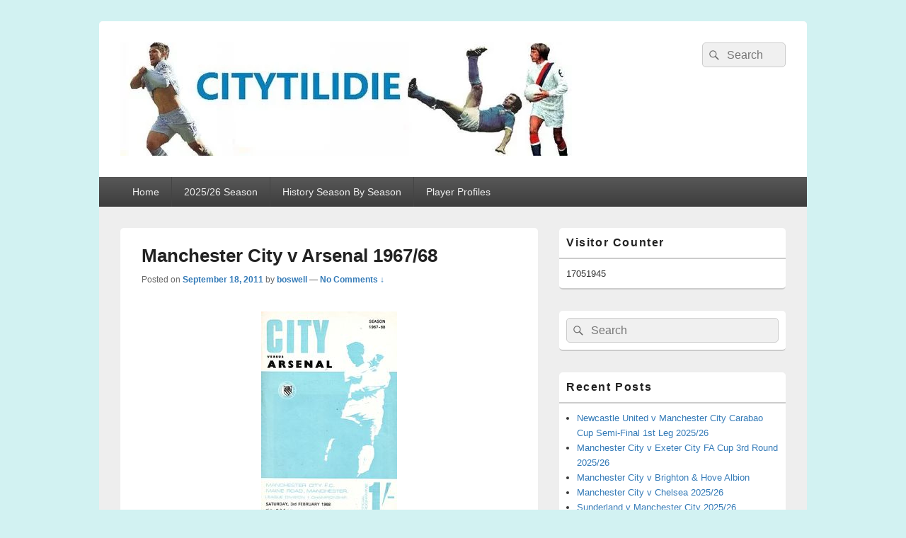

--- FILE ---
content_type: text/html; charset=UTF-8
request_url: https://www.citytilidie.com/latest/arsenal-home-196768/
body_size: 19204
content:
<!DOCTYPE html>
<!--[if IE 6]><html id="ie6" lang="en-US">
<![endif]-->
<!--[if IE 7]><html id="ie7" lang="en-US">
<![endif]-->
<!--[if IE 8]><html id="ie8" lang="en-US">
<![endif]-->
<!--[if !(IE 6) | !(IE 7) | !(IE 8)  ]><!--><html lang="en-US">
<!--<![endif]--><head><script data-no-optimize="1">var litespeed_docref=sessionStorage.getItem("litespeed_docref");litespeed_docref&&(Object.defineProperty(document,"referrer",{get:function(){return litespeed_docref}}),sessionStorage.removeItem("litespeed_docref"));</script> <meta charset="UTF-8" /><style id="litespeed-ccss">ul{box-sizing:border-box}:root{--wp--preset--font-size--normal:16px;--wp--preset--font-size--huge:42px}.screen-reader-text{clip:rect(1px,1px,1px,1px);word-wrap:normal!important;border:0;-webkit-clip-path:inset(50%);clip-path:inset(50%);height:1px;margin:-1px;overflow:hidden;padding:0;position:absolute;width:1px}body{--wp--preset--color--black:#000;--wp--preset--color--cyan-bluish-gray:#abb8c3;--wp--preset--color--white:#fff;--wp--preset--color--pale-pink:#f78da7;--wp--preset--color--vivid-red:#cf2e2e;--wp--preset--color--luminous-vivid-orange:#ff6900;--wp--preset--color--luminous-vivid-amber:#fcb900;--wp--preset--color--light-green-cyan:#7bdcb5;--wp--preset--color--vivid-green-cyan:#00d084;--wp--preset--color--pale-cyan-blue:#8ed1fc;--wp--preset--color--vivid-cyan-blue:#0693e3;--wp--preset--color--vivid-purple:#9b51e0;--wp--preset--color--dark-gray:#373737;--wp--preset--color--medium-gray:#ccc;--wp--preset--color--light-gray:#eee;--wp--preset--color--blue:#1982d1;--wp--preset--gradient--vivid-cyan-blue-to-vivid-purple:linear-gradient(135deg,rgba(6,147,227,1) 0%,#9b51e0 100%);--wp--preset--gradient--light-green-cyan-to-vivid-green-cyan:linear-gradient(135deg,#7adcb4 0%,#00d082 100%);--wp--preset--gradient--luminous-vivid-amber-to-luminous-vivid-orange:linear-gradient(135deg,rgba(252,185,0,1) 0%,rgba(255,105,0,1) 100%);--wp--preset--gradient--luminous-vivid-orange-to-vivid-red:linear-gradient(135deg,rgba(255,105,0,1) 0%,#cf2e2e 100%);--wp--preset--gradient--very-light-gray-to-cyan-bluish-gray:linear-gradient(135deg,#eee 0%,#a9b8c3 100%);--wp--preset--gradient--cool-to-warm-spectrum:linear-gradient(135deg,#4aeadc 0%,#9778d1 20%,#cf2aba 40%,#ee2c82 60%,#fb6962 80%,#fef84c 100%);--wp--preset--gradient--blush-light-purple:linear-gradient(135deg,#ffceec 0%,#9896f0 100%);--wp--preset--gradient--blush-bordeaux:linear-gradient(135deg,#fecda5 0%,#fe2d2d 50%,#6b003e 100%);--wp--preset--gradient--luminous-dusk:linear-gradient(135deg,#ffcb70 0%,#c751c0 50%,#4158d0 100%);--wp--preset--gradient--pale-ocean:linear-gradient(135deg,#fff5cb 0%,#b6e3d4 50%,#33a7b5 100%);--wp--preset--gradient--electric-grass:linear-gradient(135deg,#caf880 0%,#71ce7e 100%);--wp--preset--gradient--midnight:linear-gradient(135deg,#020381 0%,#2874fc 100%);--wp--preset--duotone--dark-grayscale:url('#wp-duotone-dark-grayscale');--wp--preset--duotone--grayscale:url('#wp-duotone-grayscale');--wp--preset--duotone--purple-yellow:url('#wp-duotone-purple-yellow');--wp--preset--duotone--blue-red:url('#wp-duotone-blue-red');--wp--preset--duotone--midnight:url('#wp-duotone-midnight');--wp--preset--duotone--magenta-yellow:url('#wp-duotone-magenta-yellow');--wp--preset--duotone--purple-green:url('#wp-duotone-purple-green');--wp--preset--duotone--blue-orange:url('#wp-duotone-blue-orange');--wp--preset--font-size--small:14px;--wp--preset--font-size--medium:20px;--wp--preset--font-size--large:24px;--wp--preset--font-size--x-large:42px;--wp--preset--font-size--normal:16px;--wp--preset--font-size--huge:26px;--wp--preset--spacing--20:.44rem;--wp--preset--spacing--30:.67rem;--wp--preset--spacing--40:1rem;--wp--preset--spacing--50:1.5rem;--wp--preset--spacing--60:2.25rem;--wp--preset--spacing--70:3.38rem;--wp--preset--spacing--80:5.06rem;--wp--preset--shadow--natural:6px 6px 9px rgba(0,0,0,.2);--wp--preset--shadow--deep:12px 12px 50px rgba(0,0,0,.4);--wp--preset--shadow--sharp:6px 6px 0px rgba(0,0,0,.2);--wp--preset--shadow--outlined:6px 6px 0px -3px rgba(255,255,255,1),6px 6px rgba(0,0,0,1);--wp--preset--shadow--crisp:6px 6px 0px rgba(0,0,0,1)}.genericon{font-size:16px;vertical-align:top;text-align:center;display:inline-block;font-family:"Genericons";font-style:normal;font-weight:400;font-variant:normal;line-height:1;text-decoration:inherit;text-transform:none;-moz-osx-font-smoothing:grayscale;-webkit-font-smoothing:antialiased;speak:none}.genericon-menu:before{content:"\f419"}html,body,div,span,h1,h3,p,a,strong,ul,li,form,label{border:0;font-family:inherit;font-size:100%;font-style:inherit;font-weight:inherit;margin:0;outline:0;padding:0;vertical-align:baseline}:focus{outline:0}body{background:#fff;line-height:1}ul{list-style:none}a img{border:0}article,header,nav{display:block}button{-webkit-appearance:button}.site{width:1000px}#primary{float:left;width:590px}#hgroup{display:block}.site{margin:30px auto}#main{padding:30px 30px 0}#header-content,#access div{margin:0 30px}#header-content{padding:30px 0}.hentry,p,ul{margin-bottom:30px}.hentry{padding:10px 30px 30px}.entry-title{padding:10px 0 5px}ul{margin-left:25px}.entry-content{padding-top:30px}#access ul.menu{margin:0;padding:0}body,button,input,textarea{color:#373737;font-family:"Helvetica Neue",Helvetica,Arial,sans-serif;font-size:16px;font-weight:300;line-height:1.62em}body{background:#ccc}.site{background:#eee;-moz-border-radius:5px;border-radius:5px}h1,h3{clear:both;line-height:1.4}ul{list-style:disc}ul ul{margin-bottom:0}strong{font-weight:700}textarea{background:#fafafa;-moz-box-shadow:inset 0 1px 1px rgba(0,0,0,.1);-webkit-box-shadow:inset 0 1px 1px rgba(0,0,0,.1);box-shadow:inset 0 1px 1px rgba(0,0,0,.1);border:1px solid #ccc;color:#888;max-width:97%}textarea{padding-left:3px;width:98%}a{color:#337ab7;text-decoration:none}.search-submit:before,a#scrollup{-moz-osx-font-smoothing:grayscale;-webkit-font-smoothing:antialiased;display:inline-block;font-family:"Genericons";font-size:16px;font-style:normal;font-variant:normal;font-weight:400;line-height:1;speak:none;text-align:center;text-decoration:inherit;text-transform:none;vertical-align:top}.screen-reader-text{clip:rect(1px,1px,1px,1px);height:1px;overflow:hidden;position:absolute!important;width:1px;word-wrap:normal!important}.site .skip-link{background-color:#f1f1f1;box-shadow:0 0 1px 1px rgba(0,0,0,.2);color:#21759b;display:block;font:bold 14px/normal "Helvetica Neue",Helvetica,Arial,sans-serif;left:-9999em;outline:none;padding:15px 23px 14px;text-decoration:none;text-transform:none;top:-9999em}.clearfix:after{visibility:hidden;display:block;font-size:0;content:" ";clear:both;height:0}.clearfix{display:inline-block}.clearfix{display:block}#branding{background-color:#fff;position:relative;z-index:51;-moz-border-radius:5px 5px 0 0;border-radius:5px 5px 0 0}#site-title{padding:0;font-size:36px;line-height:46px;margin:0}#site-title a{color:#111;font-weight:700;text-decoration:none}#site-description{color:#555;font-size:14px;line-height:1.62em;margin:0}.logo-wrap{clear:both;display:inline-block;float:left;max-width:100%}#branding img{height:auto;max-width:100%}#site-logo{line-height:0}#branding #site-logo img{margin:0}#access{background:#3d3d3d;background:-moz-linear-gradient(#585858,#3d3d3d);background:-o-linear-gradient(#585858,#3d3d3d);background:-webkit-gradient(linear,0% 0%,0% 100%,from(#585858),to(#3d3d3d));background:-webkit-linear-gradient(#585858,#3d3d3d);clear:both;display:block;float:left;margin:0 auto;width:100%}#access ul.menu{font-size:14px;list-style:none}#access ul.menu li{border-left:1px solid #444;float:left;position:relative}#access ul.menu a{color:#eee;line-height:3em;padding:0 1.2125em;text-decoration:none}#access ul.menu a{display:block}#access ul.menu ul{-moz-box-shadow:0 3px 3px rgba(0,0,0,.2);-webkit-box-shadow:0 3px 3px rgba(0,0,0,.2);box-shadow:0 3px 3px rgba(0,0,0,.2);float:left;margin:0;position:absolute;top:3em;left:-999em;list-style:none;width:188px;z-index:99999}#access ul.menu ul ul{top:0}#access ul.menu ul a{background:#f9f9f9;border-bottom:1px dotted #ccc;color:#444;font-size:13px;font-weight:400;height:auto;line-height:1.4em;padding:10px;width:168px}#access ul.menu li:first-child,#access ul.menu ul li{border:none}#access ul.menu ul a{box-sizing:content-box}.searchform{position:relative}#branding .searchform{float:right}.search-field{background-color:#f0f0f0;border:1px solid #ccc;border-radius:5px;-webkit-border-radius:5px;-webkit-appearance:none;-webkit-box-sizing:border-box;-moz-box-sizing:border-box;box-sizing:border-box;color:#222;padding:4px 10px 4px 34px;width:100%}#branding .search-field{-webkit-box-sizing:content-box;-moz-box-sizing:content-box;box-sizing:content-box;float:right;width:72px}.search-submit{background:transparent none;border:none;bottom:0;color:#666;overflow:hidden;padding:0;position:absolute;top:0;left:0;width:30px}.search-submit:before{content:"\f400";font-size:18px;left:2px;line-height:32px;position:relative;width:30px}#main{background-color:#eee;clear:both}.hentry{background-color:#fff;border-bottom:2px solid #ccc;-moz-border-radius:5px;border-radius:5px;position:relative;width:auto;word-wrap:break-word}.entry-title{clear:both;font-size:26px;font-weight:700;line-height:1.5em}.entry-title{color:#222;text-decoration:none}.entry-meta{color:#666;clear:both;font-size:12px;line-height:18px}.entry-meta a{font-weight:700}.entry-content img{max-width:100%;height:auto}p img{margin-top:.4em}#respond textarea{background:#fff;border:4px solid #eee;-moz-border-radius:5px;border-radius:5px;-webkit-box-shadow:inset 0 1px 3px rgba(204,204,204,.95);-moz-box-shadow:inset 0 1px 3px rgba(204,204,204,.95);box-shadow:inset 0 1px 3px rgba(204,204,204,.95);position:relative;padding:10px;text-indent:80px}#respond textarea{resize:vertical;width:95%}#respond p{margin:0}#cancel-comment-reply-link{background-color:#222;border-radius:3px;color:#eee;display:block;font-size:10px;font-weight:400;letter-spacing:.05em;line-height:2.2em;padding:2px 8px;position:absolute;right:0;text-decoration:none;text-transform:uppercase;top:-1em}#respond label{line-height:2.2em}#respond p{font-size:12px}a#scrollup{background-color:#000;bottom:20px;border-radius:5px;-moz-border-radius:5px;-webkit-border-radius:5px;color:#fff;display:none;font-size:24px;padding:5px;position:fixed;right:20px;text-decoration:none;opacity:.5;filter:alpha(opacity=50);z-index:999}a#scrollup:before{content:'\f432'}.mobile-menu-anchor{display:none}.mobile-menu-text{font-size:16px;line-height:1;padding:0 10px;vertical-align:top}#mobile-header-left-menu{float:left}.mobile-menu-anchor a.genericon-menu{color:#ddd;font-size:20px;padding:10px;text-decoration:none}#mobile-header-left-menu a.genericon-menu{padding-left:20px}.one-menu #mobile-header-left-menu a.genericon-menu{padding-left:10px}@-ms-viewport{width:device-width}@viewport{width:device-width}@media screen and (max-width:1024px){.site{width:960px}#primary{width:565px}.site{margin:25px auto}#main{padding:25px 25px 0}#header-content{margin:0 25px}#header-content{padding:25px 0}.hentry,p,ul{margin-bottom:25px}.hentry{padding:10px 25px 25px}.entry-title{padding:10px 0 5px}.entry-content{padding-top:20px}}@media screen and (max-width:990px){.site{width:910px}#primary{width:515px}}@media screen and (max-width:960px){.site{width:720px}#primary{display:block;float:none;width:100%}#access ul.menu a{font-size:15px;line-height:3em;padding:0 20px;text-align:left}#access ul.menu ul a{font-size:15px;line-height:1.66em}.menu-access-wrap{background-color:#3d3d3d;clear:both;display:block;padding:0;position:relative}#access,#access ul.menu ul a{background:0 0;background-color:#3d3d3d;color:#eee;border:none}.site-header-menu{display:none;width:100%}.mobile-menu-anchor{display:inline-block}#access ul.menu li{border-left:none;float:none}.menu-access-wrap #access ul.menu li{border-bottom:1px dotted #ccc}.site-header-menu #access .menu-item-has-children>a{margin-right:45px;padding-right:0}#access ul.menu ul{position:relative;box-shadow:none}#access ul.menu ul,#access ul.menu ul ul{left:auto;position:relative;top:auto;width:100%}#access ul.menu ul a{width:auto;padding-left:30px}#access ul.menu ul ul a{padding-left:40px}.site-header-menu #access ul ul{display:none}.one-menu .menu-access-wrap{text-align:center}.one-menu #mobile-header-left-menu{float:none}.site{margin:20px auto}#main{padding:20px 20px 0}#header-content{margin:0 20px}#access div{margin:0}#header-content{padding:20px 0}.hentry,p,ul{margin-bottom:20px}.hentry{padding:10px 20px 20px}.entry-content{padding-top:20px}}@media screen and (max-width:767px){.site{width:600px}.logo-wrap{display:block;float:none;text-align:center}#branding .searchform,#branding .search-field{float:none}#branding .searchform{display:inline-block;margin-top:0;position:relative;right:auto;text-align:center;top:auto}#header-content{text-align:center}#site-title{padding:0}#site-title,#site-description{margin-right:0}#respond textarea{-moz-box-sizing:border-box;-webkit-box-sizing:border-box;box-sizing:border-box;width:100%}#site-title{font-size:28px;line-height:38px}#access ul{font-size:12px}.entry-title{font-size:22px}.entry-meta{font-size:12px}}@media screen and (max-width:640px){.site{width:460px}}@media screen and (max-width:479px){.site{width:100%}#branding{border-radius:0}#site-title{font-size:26px;line-height:36px}#site-description{font-size:12px}.site{margin:0 auto}#main{padding:15px 15px 0}#header-content{margin:0 15px}#header-content{padding:15px 0}.hentry,p,ul{margin-bottom:15px}.hentry{padding:10px 15px 15px}.entry-title{padding:10px 0 5px}.entry-content{padding-top:15px}}@media screen and (max-width:360px){.mobile-menu-text{font-size:14px}}@media screen and (max-width:320px){.entry-content img{max-width:92%;padding:3%}.hentry{border-radius:0}#main{padding:10px 0 0}#header-content{margin:0 10px}#header-content{padding:10px 0}.hentry,p,ul{margin-bottom:10px}.hentry{padding:5px 10px 10px}.entry-title{padding:8px 0 4px}}#site-title,#site-description{position:absolute!important;clip:rect(1px 1px 1px 1px);clip:rect(1px,1px,1px,1px)}body.custom-background{background-color:#d2f2f2}@-ms-viewport{width:auto!important}</style><link rel="preload" data-asynced="1" data-optimized="2" as="style" onload="this.onload=null;this.rel='stylesheet'" href="https://www.citytilidie.com/wp-content/litespeed/ucss/8d2ed1849ce7b9c3c85ca53ff398a852.css?ver=8427e" /><script data-optimized="1" type="litespeed/javascript" data-src="https://www.citytilidie.com/wp-content/plugins/litespeed-cache/assets/js/css_async.min.js"></script> <meta name="viewport" content="width=device-width, initial-scale=1"><link rel="profile" href="http://gmpg.org/xfn/11" /><link rel="pingback" href="https://www.citytilidie.com/xmlrpc.php" /><title>Manchester City v Arsenal 1967/68 &#8211; City Til I Die</title><meta name='robots' content='max-image-preview:large' /><link rel='dns-prefetch' href='//ajax.googleapis.com' /><link rel="alternate" type="application/rss+xml" title="City Til I Die &raquo; Feed" href="https://www.citytilidie.com/feed/" /><link rel="alternate" type="application/rss+xml" title="City Til I Die &raquo; Comments Feed" href="https://www.citytilidie.com/comments/feed/" /><link rel="alternate" type="application/rss+xml" title="City Til I Die &raquo; Manchester City v Arsenal 1967/68 Comments Feed" href="https://www.citytilidie.com/latest/arsenal-home-196768/feed/" /><style type="text/css"></style><link data-asynced="1" as="style" onload="this.onload=null;this.rel='stylesheet'"  rel='preload' id='jquery-style-css' href='http://ajax.googleapis.com/ajax/libs/jqueryui/1.9.1/themes/smoothness/jquery-ui.css?ver=646e828cea26ce4b098d06bd3763a4a4' type='text/css' media='all' /><style id='wp-block-library-theme-inline-css' type='text/css'>.wp-block-audio figcaption{color:#555;font-size:13px;text-align:center}.is-dark-theme .wp-block-audio figcaption{color:#ffffffa6}.wp-block-audio{margin:0 0 1em}.wp-block-code{border:1px solid #ccc;border-radius:4px;font-family:Menlo,Consolas,monaco,monospace;padding:.8em 1em}.wp-block-embed figcaption{color:#555;font-size:13px;text-align:center}.is-dark-theme .wp-block-embed figcaption{color:#ffffffa6}.wp-block-embed{margin:0 0 1em}.blocks-gallery-caption{color:#555;font-size:13px;text-align:center}.is-dark-theme .blocks-gallery-caption{color:#ffffffa6}.wp-block-image figcaption{color:#555;font-size:13px;text-align:center}.is-dark-theme .wp-block-image figcaption{color:#ffffffa6}.wp-block-image{margin:0 0 1em}.wp-block-pullquote{border-bottom:4px solid;border-top:4px solid;color:currentColor;margin-bottom:1.75em}.wp-block-pullquote cite,.wp-block-pullquote footer,.wp-block-pullquote__citation{color:currentColor;font-size:.8125em;font-style:normal;text-transform:uppercase}.wp-block-quote{border-left:.25em solid;margin:0 0 1.75em;padding-left:1em}.wp-block-quote cite,.wp-block-quote footer{color:currentColor;font-size:.8125em;font-style:normal;position:relative}.wp-block-quote.has-text-align-right{border-left:none;border-right:.25em solid;padding-left:0;padding-right:1em}.wp-block-quote.has-text-align-center{border:none;padding-left:0}.wp-block-quote.is-large,.wp-block-quote.is-style-large,.wp-block-quote.is-style-plain{border:none}.wp-block-search .wp-block-search__label{font-weight:700}.wp-block-search__button{border:1px solid #ccc;padding:.375em .625em}:where(.wp-block-group.has-background){padding:1.25em 2.375em}.wp-block-separator.has-css-opacity{opacity:.4}.wp-block-separator{border:none;border-bottom:2px solid;margin-left:auto;margin-right:auto}.wp-block-separator.has-alpha-channel-opacity{opacity:1}.wp-block-separator:not(.is-style-wide):not(.is-style-dots){width:100px}.wp-block-separator.has-background:not(.is-style-dots){border-bottom:none;height:1px}.wp-block-separator.has-background:not(.is-style-wide):not(.is-style-dots){height:2px}.wp-block-table{margin:0 0 1em}.wp-block-table td,.wp-block-table th{word-break:normal}.wp-block-table figcaption{color:#555;font-size:13px;text-align:center}.is-dark-theme .wp-block-table figcaption{color:#ffffffa6}.wp-block-video figcaption{color:#555;font-size:13px;text-align:center}.is-dark-theme .wp-block-video figcaption{color:#ffffffa6}.wp-block-video{margin:0 0 1em}.wp-block-template-part.has-background{margin-bottom:0;margin-top:0;padding:1.25em 2.375em}</style><style id='classic-theme-styles-inline-css' type='text/css'>/*! This file is auto-generated */
.wp-block-button__link{color:#fff;background-color:#32373c;border-radius:9999px;box-shadow:none;text-decoration:none;padding:calc(.667em + 2px) calc(1.333em + 2px);font-size:1.125em}.wp-block-file__button{background:#32373c;color:#fff;text-decoration:none}</style><style id='global-styles-inline-css' type='text/css'>body{--wp--preset--color--black: #000000;--wp--preset--color--cyan-bluish-gray: #abb8c3;--wp--preset--color--white: #ffffff;--wp--preset--color--pale-pink: #f78da7;--wp--preset--color--vivid-red: #cf2e2e;--wp--preset--color--luminous-vivid-orange: #ff6900;--wp--preset--color--luminous-vivid-amber: #fcb900;--wp--preset--color--light-green-cyan: #7bdcb5;--wp--preset--color--vivid-green-cyan: #00d084;--wp--preset--color--pale-cyan-blue: #8ed1fc;--wp--preset--color--vivid-cyan-blue: #0693e3;--wp--preset--color--vivid-purple: #9b51e0;--wp--preset--color--dark-gray: #373737;--wp--preset--color--medium-gray: #cccccc;--wp--preset--color--light-gray: #eeeeee;--wp--preset--color--blue: #1982d1;--wp--preset--gradient--vivid-cyan-blue-to-vivid-purple: linear-gradient(135deg,rgba(6,147,227,1) 0%,rgb(155,81,224) 100%);--wp--preset--gradient--light-green-cyan-to-vivid-green-cyan: linear-gradient(135deg,rgb(122,220,180) 0%,rgb(0,208,130) 100%);--wp--preset--gradient--luminous-vivid-amber-to-luminous-vivid-orange: linear-gradient(135deg,rgba(252,185,0,1) 0%,rgba(255,105,0,1) 100%);--wp--preset--gradient--luminous-vivid-orange-to-vivid-red: linear-gradient(135deg,rgba(255,105,0,1) 0%,rgb(207,46,46) 100%);--wp--preset--gradient--very-light-gray-to-cyan-bluish-gray: linear-gradient(135deg,rgb(238,238,238) 0%,rgb(169,184,195) 100%);--wp--preset--gradient--cool-to-warm-spectrum: linear-gradient(135deg,rgb(74,234,220) 0%,rgb(151,120,209) 20%,rgb(207,42,186) 40%,rgb(238,44,130) 60%,rgb(251,105,98) 80%,rgb(254,248,76) 100%);--wp--preset--gradient--blush-light-purple: linear-gradient(135deg,rgb(255,206,236) 0%,rgb(152,150,240) 100%);--wp--preset--gradient--blush-bordeaux: linear-gradient(135deg,rgb(254,205,165) 0%,rgb(254,45,45) 50%,rgb(107,0,62) 100%);--wp--preset--gradient--luminous-dusk: linear-gradient(135deg,rgb(255,203,112) 0%,rgb(199,81,192) 50%,rgb(65,88,208) 100%);--wp--preset--gradient--pale-ocean: linear-gradient(135deg,rgb(255,245,203) 0%,rgb(182,227,212) 50%,rgb(51,167,181) 100%);--wp--preset--gradient--electric-grass: linear-gradient(135deg,rgb(202,248,128) 0%,rgb(113,206,126) 100%);--wp--preset--gradient--midnight: linear-gradient(135deg,rgb(2,3,129) 0%,rgb(40,116,252) 100%);--wp--preset--font-size--small: 14px;--wp--preset--font-size--medium: 20px;--wp--preset--font-size--large: 24px;--wp--preset--font-size--x-large: 42px;--wp--preset--font-size--normal: 16px;--wp--preset--font-size--huge: 26px;--wp--preset--spacing--20: 0.44rem;--wp--preset--spacing--30: 0.67rem;--wp--preset--spacing--40: 1rem;--wp--preset--spacing--50: 1.5rem;--wp--preset--spacing--60: 2.25rem;--wp--preset--spacing--70: 3.38rem;--wp--preset--spacing--80: 5.06rem;--wp--preset--shadow--natural: 6px 6px 9px rgba(0, 0, 0, 0.2);--wp--preset--shadow--deep: 12px 12px 50px rgba(0, 0, 0, 0.4);--wp--preset--shadow--sharp: 6px 6px 0px rgba(0, 0, 0, 0.2);--wp--preset--shadow--outlined: 6px 6px 0px -3px rgba(255, 255, 255, 1), 6px 6px rgba(0, 0, 0, 1);--wp--preset--shadow--crisp: 6px 6px 0px rgba(0, 0, 0, 1);}:where(.is-layout-flex){gap: 0.5em;}:where(.is-layout-grid){gap: 0.5em;}body .is-layout-flex{display: flex;}body .is-layout-flex{flex-wrap: wrap;align-items: center;}body .is-layout-flex > *{margin: 0;}body .is-layout-grid{display: grid;}body .is-layout-grid > *{margin: 0;}:where(.wp-block-columns.is-layout-flex){gap: 2em;}:where(.wp-block-columns.is-layout-grid){gap: 2em;}:where(.wp-block-post-template.is-layout-flex){gap: 1.25em;}:where(.wp-block-post-template.is-layout-grid){gap: 1.25em;}.has-black-color{color: var(--wp--preset--color--black) !important;}.has-cyan-bluish-gray-color{color: var(--wp--preset--color--cyan-bluish-gray) !important;}.has-white-color{color: var(--wp--preset--color--white) !important;}.has-pale-pink-color{color: var(--wp--preset--color--pale-pink) !important;}.has-vivid-red-color{color: var(--wp--preset--color--vivid-red) !important;}.has-luminous-vivid-orange-color{color: var(--wp--preset--color--luminous-vivid-orange) !important;}.has-luminous-vivid-amber-color{color: var(--wp--preset--color--luminous-vivid-amber) !important;}.has-light-green-cyan-color{color: var(--wp--preset--color--light-green-cyan) !important;}.has-vivid-green-cyan-color{color: var(--wp--preset--color--vivid-green-cyan) !important;}.has-pale-cyan-blue-color{color: var(--wp--preset--color--pale-cyan-blue) !important;}.has-vivid-cyan-blue-color{color: var(--wp--preset--color--vivid-cyan-blue) !important;}.has-vivid-purple-color{color: var(--wp--preset--color--vivid-purple) !important;}.has-black-background-color{background-color: var(--wp--preset--color--black) !important;}.has-cyan-bluish-gray-background-color{background-color: var(--wp--preset--color--cyan-bluish-gray) !important;}.has-white-background-color{background-color: var(--wp--preset--color--white) !important;}.has-pale-pink-background-color{background-color: var(--wp--preset--color--pale-pink) !important;}.has-vivid-red-background-color{background-color: var(--wp--preset--color--vivid-red) !important;}.has-luminous-vivid-orange-background-color{background-color: var(--wp--preset--color--luminous-vivid-orange) !important;}.has-luminous-vivid-amber-background-color{background-color: var(--wp--preset--color--luminous-vivid-amber) !important;}.has-light-green-cyan-background-color{background-color: var(--wp--preset--color--light-green-cyan) !important;}.has-vivid-green-cyan-background-color{background-color: var(--wp--preset--color--vivid-green-cyan) !important;}.has-pale-cyan-blue-background-color{background-color: var(--wp--preset--color--pale-cyan-blue) !important;}.has-vivid-cyan-blue-background-color{background-color: var(--wp--preset--color--vivid-cyan-blue) !important;}.has-vivid-purple-background-color{background-color: var(--wp--preset--color--vivid-purple) !important;}.has-black-border-color{border-color: var(--wp--preset--color--black) !important;}.has-cyan-bluish-gray-border-color{border-color: var(--wp--preset--color--cyan-bluish-gray) !important;}.has-white-border-color{border-color: var(--wp--preset--color--white) !important;}.has-pale-pink-border-color{border-color: var(--wp--preset--color--pale-pink) !important;}.has-vivid-red-border-color{border-color: var(--wp--preset--color--vivid-red) !important;}.has-luminous-vivid-orange-border-color{border-color: var(--wp--preset--color--luminous-vivid-orange) !important;}.has-luminous-vivid-amber-border-color{border-color: var(--wp--preset--color--luminous-vivid-amber) !important;}.has-light-green-cyan-border-color{border-color: var(--wp--preset--color--light-green-cyan) !important;}.has-vivid-green-cyan-border-color{border-color: var(--wp--preset--color--vivid-green-cyan) !important;}.has-pale-cyan-blue-border-color{border-color: var(--wp--preset--color--pale-cyan-blue) !important;}.has-vivid-cyan-blue-border-color{border-color: var(--wp--preset--color--vivid-cyan-blue) !important;}.has-vivid-purple-border-color{border-color: var(--wp--preset--color--vivid-purple) !important;}.has-vivid-cyan-blue-to-vivid-purple-gradient-background{background: var(--wp--preset--gradient--vivid-cyan-blue-to-vivid-purple) !important;}.has-light-green-cyan-to-vivid-green-cyan-gradient-background{background: var(--wp--preset--gradient--light-green-cyan-to-vivid-green-cyan) !important;}.has-luminous-vivid-amber-to-luminous-vivid-orange-gradient-background{background: var(--wp--preset--gradient--luminous-vivid-amber-to-luminous-vivid-orange) !important;}.has-luminous-vivid-orange-to-vivid-red-gradient-background{background: var(--wp--preset--gradient--luminous-vivid-orange-to-vivid-red) !important;}.has-very-light-gray-to-cyan-bluish-gray-gradient-background{background: var(--wp--preset--gradient--very-light-gray-to-cyan-bluish-gray) !important;}.has-cool-to-warm-spectrum-gradient-background{background: var(--wp--preset--gradient--cool-to-warm-spectrum) !important;}.has-blush-light-purple-gradient-background{background: var(--wp--preset--gradient--blush-light-purple) !important;}.has-blush-bordeaux-gradient-background{background: var(--wp--preset--gradient--blush-bordeaux) !important;}.has-luminous-dusk-gradient-background{background: var(--wp--preset--gradient--luminous-dusk) !important;}.has-pale-ocean-gradient-background{background: var(--wp--preset--gradient--pale-ocean) !important;}.has-electric-grass-gradient-background{background: var(--wp--preset--gradient--electric-grass) !important;}.has-midnight-gradient-background{background: var(--wp--preset--gradient--midnight) !important;}.has-small-font-size{font-size: var(--wp--preset--font-size--small) !important;}.has-medium-font-size{font-size: var(--wp--preset--font-size--medium) !important;}.has-large-font-size{font-size: var(--wp--preset--font-size--large) !important;}.has-x-large-font-size{font-size: var(--wp--preset--font-size--x-large) !important;}
.wp-block-navigation a:where(:not(.wp-element-button)){color: inherit;}
:where(.wp-block-post-template.is-layout-flex){gap: 1.25em;}:where(.wp-block-post-template.is-layout-grid){gap: 1.25em;}
:where(.wp-block-columns.is-layout-flex){gap: 2em;}:where(.wp-block-columns.is-layout-grid){gap: 2em;}
.wp-block-pullquote{font-size: 1.5em;line-height: 1.6;}</style> <script type="litespeed/javascript" data-src="https://www.citytilidie.com/wp-includes/js/jquery/jquery.min.js" id="jquery-core-js"></script> <script id="catchbox-menu-js-extra" type="litespeed/javascript">var screenReaderText={"expand":"expand child menu","collapse":"collapse child menu"}</script> <link rel="https://api.w.org/" href="https://www.citytilidie.com/wp-json/" /><link rel="alternate" type="application/json" href="https://www.citytilidie.com/wp-json/wp/v2/posts/2659" /><link rel="EditURI" type="application/rsd+xml" title="RSD" href="https://www.citytilidie.com/xmlrpc.php?rsd" /><link rel="canonical" href="https://www.citytilidie.com/latest/arsenal-home-196768/" /><link rel='shortlink' href='https://www.citytilidie.com/?p=2659' /><link rel="alternate" type="application/json+oembed" href="https://www.citytilidie.com/wp-json/oembed/1.0/embed?url=https%3A%2F%2Fwww.citytilidie.com%2Flatest%2Farsenal-home-196768%2F" /><link rel="alternate" type="text/xml+oembed" href="https://www.citytilidie.com/wp-json/oembed/1.0/embed?url=https%3A%2F%2Fwww.citytilidie.com%2Flatest%2Farsenal-home-196768%2F&#038;format=xml" /><style type="text/css">.recentcomments a{display:inline !important;padding:0 !important;margin:0 !important;}</style><style type="text/css">#site-title,
		#site-description {
			position: absolute !important;
			clip: rect(1px 1px 1px 1px); /* IE6, IE7 */
			clip: rect(1px, 1px, 1px, 1px);
		}</style><style type="text/css" id="custom-background-css">body.custom-background { background-color: #d2f2f2; }</style><style>@-ms-viewport{ width: auto !important; }</style><script type="litespeed/javascript" data-src="https://www.google.com/jsapi"></script></head><body class="post-template-default single single-post postid-2659 single-format-standard custom-background wp-custom-logo wp-embed-responsive right-sidebar one-menu header-image-top"><div id="page" class="hfeed site"><a href="#main" class="skip-link screen-reader-text">Skip to content</a><header id="branding" role="banner"><div id="header-content" class="clearfix"><div class="logo-wrap clearfix"><div id="site-logo"><a href="https://www.citytilidie.com/" class="custom-logo-link" rel="home"><img data-lazyloaded="1" src="[data-uri]" width="638" height="160" data-src="https://www.citytilidie.com/wp-content/uploads/2014/02/cropped-WEB-BANNER4.jpg.webp" class="custom-logo" alt="City Til I Die" decoding="async" fetchpriority="high" data-srcset="https://www.citytilidie.com/wp-content/uploads/2014/02/cropped-WEB-BANNER4.jpg.webp 638w, https://www.citytilidie.com/wp-content/uploads/2014/02/cropped-WEB-BANNER4-300x75.jpg.webp 300w" data-sizes="(max-width: 638px) 100vw, 638px" /></a></div><div id="hgroup" class="site-details"><p id="site-title"><a href="https://www.citytilidie.com/" rel="home">City Til I Die</a></p><p id="site-description">Manchester City Supporters Site</p></div></div><form role="search" method="get" class="searchform" action="https://www.citytilidie.com/">
<label>
<span class="screen-reader-text">Search for:</span>
<input type="search" class="search-field" placeholder="Search" value="" name="s" title="Search for:" />
</label>
<button type="submit" class="search-submit"><span class="screen-reader-text">Search</span></button></form></div><div class="menu-access-wrap mobile-header-menu clearfix"><div id="mobile-header-left-menu" class="mobile-menu-anchor primary-menu">
<a href="#mobile-header-left-nav" id="menu-toggle-primary" class="genericon genericon-menu">
<span class="mobile-menu-text">Menu</span>
</a></div><div id="site-header-menu-primary" class="site-header-menu"><nav id="access" class="main-navigation menu-focus" role="navigation" aria-label="Primary Menu"><h3 class="screen-reader-text">Primary menu</h3><div class="menu-header-container"><ul class="menu"><li id="menu-item-5736" class="menu-item menu-item-type-custom menu-item-object-custom menu-item-home menu-item-5736"><a href="http://www.citytilidie.com/"><span class="gfcustomizedmenuitem gfcustomizedmedmenuitem-primary">Home</span></a></li><li id="menu-item-52901" class="menu-item menu-item-type-post_type menu-item-object-post menu-item-52901"><a href="https://www.citytilidie.com/uncategorized/2025-26-season/"><span class="gfcustomizedmenuitem gfcustomizedmedmenuitem-primary"><span class="gfcustomizedmenuitem gfcustomizedmedmenuitem-primary">2025/26 Season</span></span></a></li><li id="menu-item-5746" class="menu-item menu-item-type-custom menu-item-object-custom menu-item-has-children menu-item-5746"><a href="http://www.citytilidie.com/new/latest/history-season-by-season/"><span class="gfcustomizedmenuitem gfcustomizedmedmenuitem-primary">History Season By Season</span></a><ul class="sub-menu"><li id="menu-item-5749" class="menu-item menu-item-type-custom menu-item-object-custom menu-item-has-children menu-item-5749"><a href="http://www.citytilidie.com/new/latest/21st-century/"><span class="gfcustomizedmenuitem gfcustomizedmedmenuitem-primary">21st Century</span></a><ul class="sub-menu"><li id="menu-item-51410" class="menu-item menu-item-type-post_type menu-item-object-post menu-item-51410"><a href="https://www.citytilidie.com/uncategorized/2024-25-season/"><span class="gfcustomizedmenuitem gfcustomizedmedmenuitem-primary"><span class="gfcustomizedmenuitem gfcustomizedmedmenuitem-primary">2024/25 Season</span></span></a></li><li id="menu-item-49185" class="menu-item menu-item-type-custom menu-item-object-custom menu-item-49185"><a href="https://www.citytilidie.com/uncategorized/202324-season/"><span class="gfcustomizedmenuitem gfcustomizedmedmenuitem-primary">2023/24 Season</span></a></li><li id="menu-item-46318" class="menu-item menu-item-type-post_type menu-item-object-post menu-item-46318"><a href="https://www.citytilidie.com/uncategorized/202223-season/"><span class="gfcustomizedmenuitem gfcustomizedmedmenuitem-primary"><span class="gfcustomizedmenuitem gfcustomizedmedmenuitem-primary">2022/23 Season</span></span></a></li><li id="menu-item-42334" class="menu-item menu-item-type-post_type menu-item-object-post menu-item-42334"><a href="https://www.citytilidie.com/uncategorized/202122-season/"><span class="gfcustomizedmenuitem gfcustomizedmedmenuitem-primary"><span class="gfcustomizedmenuitem gfcustomizedmedmenuitem-primary">2021/22 Season</span></span></a></li><li id="menu-item-40245" class="menu-item menu-item-type-custom menu-item-object-custom menu-item-40245"><a href="https://www.citytilidie.com/uncategorized/202021-season-review/"><span class="gfcustomizedmenuitem gfcustomizedmedmenuitem-primary">2020/21 Season Review</span></a></li><li id="menu-item-37069" class="menu-item menu-item-type-post_type menu-item-object-post menu-item-37069"><a href="https://www.citytilidie.com/uncategorized/201920-season-review/"><span class="gfcustomizedmenuitem gfcustomizedmedmenuitem-primary"><span class="gfcustomizedmenuitem gfcustomizedmedmenuitem-primary">2019/20 SEASON REVIEW</span></span></a></li><li id="menu-item-35034" class="menu-item menu-item-type-post_type menu-item-object-post menu-item-35034"><a href="https://www.citytilidie.com/uncategorized/35031/"><span class="gfcustomizedmenuitem gfcustomizedmedmenuitem-primary"><span class="gfcustomizedmenuitem gfcustomizedmedmenuitem-primary">2018/19 Season Review</span></span></a></li><li id="menu-item-30015" class="menu-item menu-item-type-custom menu-item-object-custom menu-item-30015"><a href="http://www.citytilidie.com/uncategorized/201718-season-review/"><span class="gfcustomizedmenuitem gfcustomizedmedmenuitem-primary">2017/18</span></a></li><li id="menu-item-33114" class="menu-item menu-item-type-custom menu-item-object-custom menu-item-33114"><a href="http://www.citytilidie.com/uncategorized/201617/"><span class="gfcustomizedmenuitem gfcustomizedmedmenuitem-primary">2016/17</span></a></li><li id="menu-item-24629" class="menu-item menu-item-type-custom menu-item-object-custom menu-item-24629"><a href="http://www.citytilidie.com/uncategorized/201516/"><span class="gfcustomizedmenuitem gfcustomizedmedmenuitem-primary">2015/16</span></a></li><li id="menu-item-16983" class="menu-item menu-item-type-custom menu-item-object-custom menu-item-16983"><a href="http://www.citytilidie.com/uncategorized/2014-15/"><span class="gfcustomizedmenuitem gfcustomizedmedmenuitem-primary">2014-15</span></a></li><li id="menu-item-5737" class="menu-item menu-item-type-custom menu-item-object-custom menu-item-5737"><a href="http://www.citytilidie.com/new/latest/2013-2014/"><span class="gfcustomizedmenuitem gfcustomizedmedmenuitem-primary">2013-2014</span></a></li><li id="menu-item-5738" class="menu-item menu-item-type-custom menu-item-object-custom menu-item-5738"><a href="http://www.citytilidie.com/new/latest/2012-13/"><span class="gfcustomizedmenuitem gfcustomizedmedmenuitem-primary">2012-2013</span></a></li><li id="menu-item-5739" class="menu-item menu-item-type-custom menu-item-object-custom menu-item-5739"><a href="http://www.citytilidie.com/latest/20112012/"><span class="gfcustomizedmenuitem gfcustomizedmedmenuitem-primary">2011-2012</span></a></li><li id="menu-item-5740" class="menu-item menu-item-type-custom menu-item-object-custom menu-item-5740"><a href="http://www.citytilidie.com/new/latest/2010-2011/"><span class="gfcustomizedmenuitem gfcustomizedmedmenuitem-primary">2010-2011</span></a></li><li id="menu-item-5741" class="menu-item menu-item-type-custom menu-item-object-custom menu-item-5741"><a href="http://www.citytilidie.com/new/latest/2009-2010/"><span class="gfcustomizedmenuitem gfcustomizedmedmenuitem-primary">2009-2010</span></a></li><li id="menu-item-5743" class="menu-item menu-item-type-custom menu-item-object-custom menu-item-5743"><a href="http://www.citytilidie.com/new/latest/2008-to-2009/"><span class="gfcustomizedmenuitem gfcustomizedmedmenuitem-primary">2008-2009</span></a></li><li id="menu-item-5744" class="menu-item menu-item-type-custom menu-item-object-custom menu-item-5744"><a href="http://www.citytilidie.com/new/latest/2007-to-2008/"><span class="gfcustomizedmenuitem gfcustomizedmedmenuitem-primary">2007-2008</span></a></li><li id="menu-item-5751" class="menu-item menu-item-type-custom menu-item-object-custom menu-item-5751"><a href="http://www.citytilidie.com/new/latest/2006-07/"><span class="gfcustomizedmenuitem gfcustomizedmedmenuitem-primary">2006-07</span></a></li><li id="menu-item-5752" class="menu-item menu-item-type-custom menu-item-object-custom menu-item-5752"><a href="http://www.citytilidie.com/new/latest/2005-06/"><span class="gfcustomizedmenuitem gfcustomizedmedmenuitem-primary">2005-06</span></a></li><li id="menu-item-5753" class="menu-item menu-item-type-custom menu-item-object-custom menu-item-5753"><a href="http://www.citytilidie.com/new/latest/2004-05/"><span class="gfcustomizedmenuitem gfcustomizedmedmenuitem-primary">2004-05</span></a></li><li id="menu-item-5754" class="menu-item menu-item-type-custom menu-item-object-custom menu-item-5754"><a href="http://www.citytilidie.com/new/latest/2003-04/"><span class="gfcustomizedmenuitem gfcustomizedmedmenuitem-primary">2003-04</span></a></li><li id="menu-item-5755" class="menu-item menu-item-type-custom menu-item-object-custom menu-item-5755"><a href="http://www.citytilidie.com/new/latest/2002-03/"><span class="gfcustomizedmenuitem gfcustomizedmedmenuitem-primary">2002-03</span></a></li><li id="menu-item-5756" class="menu-item menu-item-type-custom menu-item-object-custom menu-item-5756"><a href="http://www.citytilidie.com/new/latest/2001-02/"><span class="gfcustomizedmenuitem gfcustomizedmedmenuitem-primary">2001-02</span></a></li><li id="menu-item-5757" class="menu-item menu-item-type-custom menu-item-object-custom menu-item-5757"><a href="http://www.citytilidie.com/new/latest/2000-01/"><span class="gfcustomizedmenuitem gfcustomizedmedmenuitem-primary">2000-01</span></a></li></ul></li><li id="menu-item-5758" class="menu-item menu-item-type-custom menu-item-object-custom menu-item-has-children menu-item-5758"><a href="http://www.citytilidie.com/new/latest/1990s/"><span class="gfcustomizedmenuitem gfcustomizedmedmenuitem-primary">1990&#8217;s</span></a><ul class="sub-menu"><li id="menu-item-5759" class="menu-item menu-item-type-custom menu-item-object-custom menu-item-5759"><a href="http://www.citytilidie.com/new/latest/1999-00/"><span class="gfcustomizedmenuitem gfcustomizedmedmenuitem-primary">1999-00</span></a></li><li id="menu-item-5760" class="menu-item menu-item-type-custom menu-item-object-custom menu-item-5760"><a href="http://www.citytilidie.com/new/latest/1998-99/"><span class="gfcustomizedmenuitem gfcustomizedmedmenuitem-primary">1998-99</span></a></li><li id="menu-item-5761" class="menu-item menu-item-type-custom menu-item-object-custom menu-item-5761"><a href="http://www.citytilidie.com/new/latest/1997-98/"><span class="gfcustomizedmenuitem gfcustomizedmedmenuitem-primary">1997-98</span></a></li><li id="menu-item-5762" class="menu-item menu-item-type-custom menu-item-object-custom menu-item-5762"><a href="http://www.citytilidie.com/new/latest/1996-97/"><span class="gfcustomizedmenuitem gfcustomizedmedmenuitem-primary">1996-97</span></a></li><li id="menu-item-5763" class="menu-item menu-item-type-custom menu-item-object-custom menu-item-5763"><a href="http://www.citytilidie.com/new/latest/1995-96/"><span class="gfcustomizedmenuitem gfcustomizedmedmenuitem-primary">1995-96</span></a></li><li id="menu-item-5764" class="menu-item menu-item-type-custom menu-item-object-custom menu-item-5764"><a href="http://www.citytilidie.com/new/latest/1994-95/"><span class="gfcustomizedmenuitem gfcustomizedmedmenuitem-primary">1994-95</span></a></li><li id="menu-item-5765" class="menu-item menu-item-type-custom menu-item-object-custom menu-item-5765"><a href="http://www.citytilidie.com/new/latest/1993-94/"><span class="gfcustomizedmenuitem gfcustomizedmedmenuitem-primary">1993-94</span></a></li><li id="menu-item-5766" class="menu-item menu-item-type-custom menu-item-object-custom menu-item-5766"><a href="http://www.citytilidie.com/new/latest/1992-93/"><span class="gfcustomizedmenuitem gfcustomizedmedmenuitem-primary">1992-93</span></a></li><li id="menu-item-5767" class="menu-item menu-item-type-custom menu-item-object-custom menu-item-5767"><a href="http://www.citytilidie.com/new/latest/1991-92/"><span class="gfcustomizedmenuitem gfcustomizedmedmenuitem-primary">1991-92</span></a></li><li id="menu-item-5768" class="menu-item menu-item-type-custom menu-item-object-custom menu-item-5768"><a href="http://www.citytilidie.com/new/latest/1990-91/"><span class="gfcustomizedmenuitem gfcustomizedmedmenuitem-primary">1990-91</span></a></li></ul></li><li id="menu-item-5769" class="menu-item menu-item-type-custom menu-item-object-custom menu-item-has-children menu-item-5769"><a href="http://www.citytilidie.com/new/latest/1980s/"><span class="gfcustomizedmenuitem gfcustomizedmedmenuitem-primary">1980&#8217;s</span></a><ul class="sub-menu"><li id="menu-item-5770" class="menu-item menu-item-type-custom menu-item-object-custom menu-item-5770"><a href="http://www.citytilidie.com/new/latest/1989-90/"><span class="gfcustomizedmenuitem gfcustomizedmedmenuitem-primary">1989-90</span></a></li><li id="menu-item-5771" class="menu-item menu-item-type-custom menu-item-object-custom menu-item-5771"><a href="http://www.citytilidie.com/new/latest/1988-89/"><span class="gfcustomizedmenuitem gfcustomizedmedmenuitem-primary">1988-89</span></a></li><li id="menu-item-5772" class="menu-item menu-item-type-custom menu-item-object-custom menu-item-5772"><a href="http://www.citytilidie.com/new/latest/1987-88/"><span class="gfcustomizedmenuitem gfcustomizedmedmenuitem-primary">1987-88</span></a></li><li id="menu-item-5773" class="menu-item menu-item-type-custom menu-item-object-custom menu-item-5773"><a href="http://www.citytilidie.com/new/latest/1986-87/"><span class="gfcustomizedmenuitem gfcustomizedmedmenuitem-primary">1986-87</span></a></li><li id="menu-item-5774" class="menu-item menu-item-type-custom menu-item-object-custom menu-item-5774"><a href="http://www.citytilidie.com/new/latest/1985-86/"><span class="gfcustomizedmenuitem gfcustomizedmedmenuitem-primary">1985-86</span></a></li><li id="menu-item-5775" class="menu-item menu-item-type-custom menu-item-object-custom menu-item-5775"><a href="http://www.citytilidie.com/new/latest/1984-85/"><span class="gfcustomizedmenuitem gfcustomizedmedmenuitem-primary">1984-85</span></a></li><li id="menu-item-5776" class="menu-item menu-item-type-custom menu-item-object-custom menu-item-5776"><a href="http://www.citytilidie.com/new/latest/1983-84/"><span class="gfcustomizedmenuitem gfcustomizedmedmenuitem-primary">1983-84</span></a></li><li id="menu-item-5777" class="menu-item menu-item-type-custom menu-item-object-custom menu-item-5777"><a href="http://www.citytilidie.com/new/latest/1982-83/"><span class="gfcustomizedmenuitem gfcustomizedmedmenuitem-primary">1982-83</span></a></li><li id="menu-item-5778" class="menu-item menu-item-type-custom menu-item-object-custom menu-item-5778"><a href="http://www.citytilidie.com/new/latest/1981-82/"><span class="gfcustomizedmenuitem gfcustomizedmedmenuitem-primary">1981-82</span></a></li><li id="menu-item-5779" class="menu-item menu-item-type-custom menu-item-object-custom menu-item-5779"><a href="http://www.citytilidie.com/new/latest/1980-81/"><span class="gfcustomizedmenuitem gfcustomizedmedmenuitem-primary">1980-81</span></a></li></ul></li><li id="menu-item-5780" class="menu-item menu-item-type-custom menu-item-object-custom menu-item-has-children menu-item-5780"><a href="http://www.citytilidie.com/new/latest/1970s/"><span class="gfcustomizedmenuitem gfcustomizedmedmenuitem-primary">1970&#8217;s</span></a><ul class="sub-menu"><li id="menu-item-5781" class="menu-item menu-item-type-custom menu-item-object-custom menu-item-5781"><a href="http://www.citytilidie.com/new/latest/1979-80/"><span class="gfcustomizedmenuitem gfcustomizedmedmenuitem-primary">1979-80</span></a></li><li id="menu-item-5782" class="menu-item menu-item-type-custom menu-item-object-custom menu-item-5782"><a href="http://www.citytilidie.com/new/latest/1978-79/"><span class="gfcustomizedmenuitem gfcustomizedmedmenuitem-primary">1978-79</span></a></li><li id="menu-item-5783" class="menu-item menu-item-type-custom menu-item-object-custom menu-item-5783"><a href="http://www.citytilidie.com/new/latest/1977-78/"><span class="gfcustomizedmenuitem gfcustomizedmedmenuitem-primary">1977-78</span></a></li><li id="menu-item-5784" class="menu-item menu-item-type-custom menu-item-object-custom menu-item-5784"><a href="http://www.citytilidie.com/new/latest/1976-77/"><span class="gfcustomizedmenuitem gfcustomizedmedmenuitem-primary">1976-77</span></a></li><li id="menu-item-6161" class="menu-item menu-item-type-custom menu-item-object-custom menu-item-6161"><a href="http://www.citytilidie.com/latest/1975-76/"><span class="gfcustomizedmenuitem gfcustomizedmedmenuitem-primary">1975/76</span></a></li><li id="menu-item-12250" class="menu-item menu-item-type-custom menu-item-object-custom menu-item-12250"><a href="http://www.citytilidie.com/latest/1974-75/"><span class="gfcustomizedmenuitem gfcustomizedmedmenuitem-primary">1974/75</span></a></li><li id="menu-item-12390" class="menu-item menu-item-type-custom menu-item-object-custom menu-item-12390"><a href="http://www.citytilidie.com/latest/1973-74/"><span class="gfcustomizedmenuitem gfcustomizedmedmenuitem-primary">1973/74</span></a></li><li id="menu-item-12548" class="menu-item menu-item-type-custom menu-item-object-custom menu-item-12548"><a href="http://www.citytilidie.com/latest/1972-73/"><span class="gfcustomizedmenuitem gfcustomizedmedmenuitem-primary">1972/73</span></a></li><li id="menu-item-12709" class="menu-item menu-item-type-custom menu-item-object-custom menu-item-12709"><a href="http://www.citytilidie.com/latest/1971-72/"><span class="gfcustomizedmenuitem gfcustomizedmedmenuitem-primary">1971/72</span></a></li><li id="menu-item-12851" class="menu-item menu-item-type-custom menu-item-object-custom menu-item-12851"><a href="http://www.citytilidie.com/latest/1970-71/"><span class="gfcustomizedmenuitem gfcustomizedmedmenuitem-primary">1970/71</span></a></li></ul></li><li id="menu-item-12995" class="menu-item menu-item-type-custom menu-item-object-custom menu-item-12995"><a href="http://www.citytilidie.com/latest/1960s/"><span class="gfcustomizedmenuitem gfcustomizedmedmenuitem-primary">1960&#8217;s</span></a></li><li id="menu-item-14555" class="menu-item menu-item-type-custom menu-item-object-custom menu-item-14555"><a href="http://www.citytilidie.com/latest/1950s/"><span class="gfcustomizedmenuitem gfcustomizedmedmenuitem-primary">1950&#8217;s</span></a></li><li id="menu-item-15698" class="menu-item menu-item-type-custom menu-item-object-custom menu-item-15698"><a href="http://www.citytilidie.com/latest/1940s/"><span class="gfcustomizedmenuitem gfcustomizedmedmenuitem-primary">1940&#8217;s</span></a></li><li id="menu-item-16551" class="menu-item menu-item-type-custom menu-item-object-custom menu-item-16551"><a href="http://www.citytilidie.com/latest/1930s/"><span class="gfcustomizedmenuitem gfcustomizedmedmenuitem-primary">1930&#8217;s</span></a></li><li id="menu-item-17900" class="menu-item menu-item-type-custom menu-item-object-custom menu-item-17900"><a href="http://www.citytilidie.com/uncategorized/1894-to-1930/"><span class="gfcustomizedmenuitem gfcustomizedmedmenuitem-primary">1894 to 1930 Seasons</span></a></li></ul></li><li id="menu-item-24011" class="menu-item menu-item-type-custom menu-item-object-custom menu-item-24011"><a href="http://www.citytilidie.com/latest/player-profiles/"><span class="gfcustomizedmenuitem gfcustomizedmedmenuitem-primary">Player Profiles</span></a></li></ul></div></nav></div></div></header><div id="main" class="clearfix"><div id="primary" class="content-area"><div id="content" role="main"><article id="post-2659" class="post-2659 post type-post status-publish format-standard hentry category-latest"><header class="entry-header"><h1 class="entry-title">Manchester City v Arsenal 1967/68</h1><div class="entry-meta">
<span class="sep">Posted on </span><a href="https://www.citytilidie.com/latest/arsenal-home-196768/" title="5:11 pm" rel="bookmark"><time class="entry-date updated" datetime="2011-09-18T17:11:33+00:00" pubdate>September 18, 2011</time></a><span class="by-author"> <span class="sep"> by </span> <span class="author vcard"><a class="url fn n" href="https://www.citytilidie.com/author/boswell/" title="View all posts by boswell" rel="author">boswell</a></span></span>                                    <span class="sep sep-comment"> &mdash; </span>
<span class="comments-link">
<a href="https://www.citytilidie.com/latest/arsenal-home-196768/#respond">No Comments &darr;</a>                    </span></div></header><div class="entry-content"><p style="text-align: center;" align="left"><img data-lazyloaded="1" src="[data-uri]" decoding="async" title="arsenal home 1967 to 68 prog" data-src="http://www.citytilidie.com/wp-content/uploads/site_images/arsenal%20home%201967%20to%2068%20prog.jpg" alt="arsenal home 1967 to 68 prog" width="192" height="300" /></p><p style="text-align: center;" align="left"><strong>CITY 1 ARSENAL 1</strong></p><p align="center"><strong>League Division 1</strong></p><p align="center">3rd February 1968</p><p align="center"><strong>attendance </strong>42,392</p><p align="center"><strong><span style="text-decoration: underline;">scorers<br />
</span>City</strong> Lee(69)<br />
<strong>Arsenal</strong> Graham(56)</p><p align="center"><strong>Ref</strong> K Howley</p><p align="left"><strong>City </strong>Mulhearn, Book, Pardoe, Doyle, Heslop, Oakes, Lee, Bell, Summerbee, Young, Coleman &#8211; sub Connor(unused)</p><p align="left"><strong>Arsenal </strong>Furnell, Simpson, Storey, McLintock, Neill, Ure, Redford, Gould, Graham, Sammels, Armstrong</p><p style="text-align: center;" align="left"><strong>FRANCIS LEE (OUT OF SHOT) SCORES CITY&#8217;S GOAL</strong></p><p align="center"><img data-lazyloaded="1" src="[data-uri]" decoding="async" class="aligncenter" title="arsenal home 1967 to 68 lee goal" data-src="http://www.citytilidie.com/wp-content/uploads/site_images/arsenal%20home%201967%20to%2068%20lee%20goal.jpg" alt="arsenal home 1967 to 68 lee goal" width="458" height="440" /></p><p align="center"><span style="color: #333399; font-family: Times New Roman, Times; font-size: 21px;"><strong>FROM THE PRESS BOX</strong></span></p><p align="center"><img data-lazyloaded="1" src="[data-uri]" decoding="async" class="alignnone size-full wp-image-7071" data-src="https://www.citytilidie.com/wp-content/uploads/2007/08/MEN_logo.jpg.webp" alt="MEN_logo" width="206" height="54" /></p><p style="text-align: left;" align="center"><span style="font-family: Times New Roman, Times; font-size: 23px;"><strong>CITY HOPES CRASH ON URE STUMBLIMG BLOCK</strong></span><br />
<span style="font-family: Times New Roman, Times; font-size: 17px;">Francis Lee&#8217;s freak goal in the 70th minute of a fluctuating stop-go game prevented Manchester City from being completely wiped out of the League title race.</span><br />
<span style="font-family: Times New Roman, Times; font-size: 17px;">Now the last chance to peg back Manchester United&#8217;s huge lead of six points must be taken at Old Trafford in five days time if the Blues are to cling by their finger tips and retain an outside interest in the championship gallop.</span><br />
<span style="font-family: Times New Roman, Times; font-size: 17px;">City came very near to stumbling to a second successive home defeat against a competent, but negative Arsenal side who had to thank that superb defensive strategist, Scottish international Ian Ure, for virtually obliterating the menace of City&#8217;s attacking weapon, Mike Summerbee.</span></p><p style="text-align: center;" align="center"><strong><a href="http://www.citytilidie.com/wp-content/uploads/2011/09/arsenal-home-1967-to-68-action.jpg"><img data-lazyloaded="1" src="[data-uri]" loading="lazy" decoding="async" class="alignnone wp-image-28404 size-full" data-src="http://www.citytilidie.com/wp-content/uploads/2011/09/arsenal-home-1967-to-68-action.jpg" alt="arsenal home 1967 to 68 action" width="519" height="345" data-srcset="https://www.citytilidie.com/wp-content/uploads/2011/09/arsenal-home-1967-to-68-action.jpg 519w, https://www.citytilidie.com/wp-content/uploads/2011/09/arsenal-home-1967-to-68-action-300x199.jpg 300w" data-sizes="(max-width: 519px) 100vw, 519px" /></a></strong></p><p style="text-align: left;" align="center"><span style="font-size: 17px; font-family: Times New Roman, Times;">Even when Summerbee scuttled out to hois one time right wing position, he failed to completely throw off the shadow that blonde bombshell Ure cast over him.</span><br />
<span style="font-size: 17px; font-family: Times New Roman, Times;">However it was from this position that Summerbee proved to be more effective in a secind half wghich saw City jerked to life at the sight of George Graham calmly shooting Arsenal ahead with a 58th minute goal after the Gunners&#8217; expensive newcomer, £90,000 Bobby Gould, had made his only constructive contribution to a mixed debut that ended with him having his name taken.</span><br />
<span style="font-size: 17px; font-family: Times New Roman, Times;">City&#8217;s smooth goal scoring machine was never able to fire on all five cylinders against a defence brilliantly marshalled by the domineering Ure and Irish international Terry Neill who spent most of the time at right back attending to lively Tony Coleman.</span><br />
<span style="font-size: 17px; font-family: Times New Roman, Times;">The Blues had their moments to clinch both points, particurlarly Summerbee and Neil Young, but excellent chances were scorned.</span></p><p style="text-align: center;" align="center"><strong> <a href="http://www.citytilidie.com/wp-content/uploads/2011/09/arsenal-home-1967-to-68-action2.jpg"><img data-lazyloaded="1" src="[data-uri]" loading="lazy" decoding="async" class="alignnone wp-image-28405 size-full" data-src="http://www.citytilidie.com/wp-content/uploads/2011/09/arsenal-home-1967-to-68-action2.jpg" alt="arsenal home 1967 to 68 action2" width="484" height="345" data-srcset="https://www.citytilidie.com/wp-content/uploads/2011/09/arsenal-home-1967-to-68-action2.jpg 484w, https://www.citytilidie.com/wp-content/uploads/2011/09/arsenal-home-1967-to-68-action2-300x214.jpg 300w" data-sizes="(max-width: 484px) 100vw, 484px" /></a></strong></p><p>&nbsp;</p></div><footer class="entry-meta">
This entry was posted in <a href="https://www.citytilidie.com/category/latest/" rel="category tag">Latest</a> by <a href="https://www.citytilidie.com/author/boswell/">boswell</a>. Bookmark the <a href="https://www.citytilidie.com/latest/arsenal-home-196768/" title="Permalink to Manchester City v Arsenal 1967/68" rel="bookmark">permalink</a>.</footer></article><div id="gfcustomizedcomments"><div id="comments"><div id="respond" class="comment-respond"><h2 id="reply-title" class="comment-reply-title">Leave a Reply <small><a rel="nofollow" id="cancel-comment-reply-link" href="/latest/arsenal-home-196768/#respond" style="display:none;">Cancel reply</a></small></h2><form action="https://www.citytilidie.com/wp-comments-post.php" method="post" id="commentform" class="comment-form" novalidate><p class="comment-notes"><span id="email-notes">Your email address will not be published.</span> <span class="required-field-message">Required fields are marked <span class="required">*</span></span></p><p class="comment-form-comment"><label for="comment">Comment <span class="required">*</span></label><textarea id="comment" name="comment" cols="45" rows="8" maxlength="65525" required></textarea></p><p class="comment-form-author"><label for="author">Name</label> <span class="required">*</span><input id="author" name="author" type="text" value="" size="30" aria-required='true' /></p><p class="comment-form-email"><label for="email">Email</label> <span class="required">*</span><input id="email" name="email" type="text" value="" size="30" aria-required='true' /></p><p class="comment-form-url"><label for="url">Website</label> <input id="url" name="url" type="url" value="" size="30" maxlength="200" autocomplete="url" /></p><p class="comment-form-cookies-consent"><input id="wp-comment-cookies-consent" name="wp-comment-cookies-consent" type="checkbox" value="yes" /> <label for="wp-comment-cookies-consent">Save my name, email, and website in this browser for the next time I comment.</label></p><p class="form-submit"><input name="submit" type="submit" id="submit" class="submit" value="Post Comment" /> <input type='hidden' name='comment_post_ID' value='2659' id='comment_post_ID' />
<input type='hidden' name='comment_parent' id='comment_parent' value='0' /></p><p style="display: none;"><input type="hidden" id="akismet_comment_nonce" name="akismet_comment_nonce" value="20856ff97b" /></p><p style="display: none !important;" class="akismet-fields-container" data-prefix="ak_"><label>&#916;<textarea name="ak_hp_textarea" cols="45" rows="8" maxlength="100"></textarea></label><input type="hidden" id="ak_js_1" name="ak_js" value="190"/><script type="litespeed/javascript">document.getElementById("ak_js_1").setAttribute("value",(new Date()).getTime())</script></p></form></div></div></div><nav class="navigation post-navigation" aria-label="Posts"><h2 class="screen-reader-text">Post navigation</h2><div class="nav-links"><div class="nav-previous"><a href="https://www.citytilidie.com/latest/reading-away-fa-cup-3rd-round-replay-196768/" rel="prev"><span class="meta-nav" aria-hidden="true"><span class="nav-icon">&larr;</span> Previous</span> <span class="screen-reader-text">Previous post:</span> <span class="post-title">Reading v Manchester City FA Cup 3rd Round Replay 1967/68</span></a></div><div class="nav-next"><a href="https://www.citytilidie.com/latest/leicester-home-fa-cup-4th-round-196768/" rel="next"><span class="meta-nav" aria-hidden="true">Next <span class="nav-icon">&rarr;</span></span> <span class="screen-reader-text">Next post:</span> <span class="post-title">Manchester City v Leicester FA Cup 4th Round 1967/68</span></a></div></div></nav></div></div><aside id="secondary" class="sidebar widget-area" role="complementary"><h2 class="screen-reader-text">Primary Sidebar Widget Area</h2><section id="srs_shc_widget-2" class="widget widget_srs_shc_widget gfcustomized-widget-srs_shc_widget-2 gfcustomized-widget-sidebar-1 gfcustomized-widget"><h2 class="widget-title gfcustomized-sidebar-1 gfcustomized-sidebar gfcustomized-widget-body-sidebar-1 gfcustomized-widget-body">Visitor Counter</h2><span class='visitors'>17051945</span></section><section id="search-2" class="widget widget_search gfcustomized-widget-search-2 gfcustomized-widget-sidebar-1 gfcustomized-widget"><form role="search" method="get" class="searchform" action="https://www.citytilidie.com/">
<label>
<span class="screen-reader-text">Search for:</span>
<input type="search" class="search-field" placeholder="Search" value="" name="s" title="Search for:" />
</label>
<button type="submit" class="search-submit"><span class="screen-reader-text">Search</span></button></form></section><section id="recent-posts-2" class="widget widget_recent_entries gfcustomized-widget-recent-posts-2 gfcustomized-widget-sidebar-1 gfcustomized-widget"><h2 class="widget-title gfcustomized-sidebar-1 gfcustomized-sidebar gfcustomized-widget-body-sidebar-1 gfcustomized-widget-body">Recent Posts</h2><ul><li>
<a href="https://www.citytilidie.com/uncategorized/newcastle-united-v-manchester-city-carabao-cup-semi-final-1st-leg-2025-26/">Newcastle United v Manchester City Carabao Cup Semi-Final 1st Leg 2025/26</a></li><li>
<a href="https://www.citytilidie.com/uncategorized/manchester-city-v-exeter-city-fa-cup-3rd-round-2025-26/">Manchester City v Exeter City FA Cup 3rd Round 2025/26</a></li><li>
<a href="https://www.citytilidie.com/uncategorized/manchester-city-v-brighton-hove-albion/">Manchester City v Brighton &#038; Hove Albion</a></li><li>
<a href="https://www.citytilidie.com/uncategorized/manchester-city-v-chelsea-2025-26/">Manchester City v Chelsea 2025/26</a></li><li>
<a href="https://www.citytilidie.com/uncategorized/sunderland-v-manchester-city-2025-26/">Sunderland v Manchester City 2025/26</a></li><li>
<a href="https://www.citytilidie.com/uncategorized/nottingham-forest-v-manchester-city-2025-26/">Nottingham Forest v Manchester City 2025/26</a></li><li>
<a href="https://www.citytilidie.com/uncategorized/manchester-city-v-west-ham-united-2025-26/">Manchester City v West Ham United 2025/26</a></li><li>
<a href="https://www.citytilidie.com/uncategorized/manchester-city-v-brentford-carabao-cup-quarter-final-2025-26/">Manchester City v Brentford Carabao Cup Quarter Final 2025/26</a></li><li>
<a href="https://www.citytilidie.com/uncategorized/crystal-palace-v-manchester-city-2025-26/">Crystal Palace v Manchester City 2025/26</a></li><li>
<a href="https://www.citytilidie.com/uncategorized/real-madrid-v-manchester-city-uefa-champions-league-league-stage-match-6-2025-26/">Real Madrid v Manchester City UEFA Champions League &#8211; League stage match 6 2025/26</a></li><li>
<a href="https://www.citytilidie.com/uncategorized/manchester-city-v-sunderland-2025-26/">Manchester City v Sunderland 2025/26</a></li><li>
<a href="https://www.citytilidie.com/uncategorized/fulham-v-manchester-city-2025-26/">Fulham v Manchester City 2025/26</a></li><li>
<a href="https://www.citytilidie.com/uncategorized/manchester-city-v-leeds-united-2025-26/">Manchester City v Leeds United 2025/26</a></li><li>
<a href="https://www.citytilidie.com/uncategorized/mancjester-city-v-bayer-leverkusen-uefa-champions-league-league-stage-match-5-2025-26/">Manchester City v Bayer Leverkusen UEFA Champions League &#8211; League stage match 5 2025/26</a></li><li>
<a href="https://www.citytilidie.com/uncategorized/newcastle-united-v-manchester-city-2025-26/">Newcastle United v Manchester City 2025/26</a></li></ul></section><section id="recent-comments-2" class="widget widget_recent_comments gfcustomized-widget-recent-comments-2 gfcustomized-widget-sidebar-1 gfcustomized-widget"><h2 class="widget-title gfcustomized-sidebar-1 gfcustomized-sidebar gfcustomized-widget-body-sidebar-1 gfcustomized-widget-body">Recent Comments</h2><ul id="recentcomments"><li class="recentcomments"><span class="comment-author-link"><a href="http://iancityo854@gmsil.com" class="url" rel="ugc external nofollow">Ian Evans</a></span> on <a href="https://www.citytilidie.com/latest/1965-66/#comment-655543">1965/66</a></li><li class="recentcomments"><span class="comment-author-link">boswell</span> on <a href="https://www.citytilidie.com/latest/bodo-glimt-friendly-199495/#comment-655500">Bodo Glimt v Manchester City Friendly 1994/95</a></li><li class="recentcomments"><span class="comment-author-link">Alan Robinson</span> on <a href="https://www.citytilidie.com/latest/huddersfield-home-198788/#comment-655476">Manchester City v Huddersfield Town 1987/88</a></li><li class="recentcomments"><span class="comment-author-link">Alan Robinson</span> on <a href="https://www.citytilidie.com/latest/burnley-home-196869/#comment-655354">Manchester City v Burnley 1968/69</a></li><li class="recentcomments"><span class="comment-author-link">Kenneth Alsos</span> on <a href="https://www.citytilidie.com/latest/bodo-glimt-friendly-199495/#comment-655255">Bodo Glimt v Manchester City Friendly 1994/95</a></li></ul></section><section id="archives-2" class="widget widget_archive gfcustomized-widget-archives-2 gfcustomized-widget-sidebar-1 gfcustomized-widget"><h2 class="widget-title gfcustomized-sidebar-1 gfcustomized-sidebar gfcustomized-widget-body-sidebar-1 gfcustomized-widget-body">Archives</h2><ul><li><a href='https://www.citytilidie.com/2026/01/'>January 2026</a></li><li><a href='https://www.citytilidie.com/2025/12/'>December 2025</a></li><li><a href='https://www.citytilidie.com/2025/11/'>November 2025</a></li><li><a href='https://www.citytilidie.com/2025/10/'>October 2025</a></li><li><a href='https://www.citytilidie.com/2025/09/'>September 2025</a></li><li><a href='https://www.citytilidie.com/2025/08/'>August 2025</a></li><li><a href='https://www.citytilidie.com/2025/07/'>July 2025</a></li><li><a href='https://www.citytilidie.com/2025/06/'>June 2025</a></li><li><a href='https://www.citytilidie.com/2025/05/'>May 2025</a></li><li><a href='https://www.citytilidie.com/2025/04/'>April 2025</a></li><li><a href='https://www.citytilidie.com/2025/03/'>March 2025</a></li><li><a href='https://www.citytilidie.com/2025/02/'>February 2025</a></li><li><a href='https://www.citytilidie.com/2025/01/'>January 2025</a></li><li><a href='https://www.citytilidie.com/2024/12/'>December 2024</a></li><li><a href='https://www.citytilidie.com/2024/11/'>November 2024</a></li><li><a href='https://www.citytilidie.com/2024/10/'>October 2024</a></li><li><a href='https://www.citytilidie.com/2024/09/'>September 2024</a></li><li><a href='https://www.citytilidie.com/2024/08/'>August 2024</a></li><li><a href='https://www.citytilidie.com/2024/07/'>July 2024</a></li><li><a href='https://www.citytilidie.com/2024/06/'>June 2024</a></li><li><a href='https://www.citytilidie.com/2024/05/'>May 2024</a></li><li><a href='https://www.citytilidie.com/2024/04/'>April 2024</a></li><li><a href='https://www.citytilidie.com/2024/03/'>March 2024</a></li><li><a href='https://www.citytilidie.com/2024/02/'>February 2024</a></li><li><a href='https://www.citytilidie.com/2024/01/'>January 2024</a></li><li><a href='https://www.citytilidie.com/2023/12/'>December 2023</a></li><li><a href='https://www.citytilidie.com/2023/11/'>November 2023</a></li><li><a href='https://www.citytilidie.com/2023/10/'>October 2023</a></li><li><a href='https://www.citytilidie.com/2023/09/'>September 2023</a></li><li><a href='https://www.citytilidie.com/2023/08/'>August 2023</a></li><li><a href='https://www.citytilidie.com/2023/07/'>July 2023</a></li><li><a href='https://www.citytilidie.com/2023/06/'>June 2023</a></li><li><a href='https://www.citytilidie.com/2023/05/'>May 2023</a></li><li><a href='https://www.citytilidie.com/2023/04/'>April 2023</a></li><li><a href='https://www.citytilidie.com/2023/03/'>March 2023</a></li><li><a href='https://www.citytilidie.com/2023/02/'>February 2023</a></li><li><a href='https://www.citytilidie.com/2023/01/'>January 2023</a></li><li><a href='https://www.citytilidie.com/2022/12/'>December 2022</a></li><li><a href='https://www.citytilidie.com/2022/11/'>November 2022</a></li><li><a href='https://www.citytilidie.com/2022/10/'>October 2022</a></li><li><a href='https://www.citytilidie.com/2022/09/'>September 2022</a></li><li><a href='https://www.citytilidie.com/2022/08/'>August 2022</a></li><li><a href='https://www.citytilidie.com/2022/07/'>July 2022</a></li><li><a href='https://www.citytilidie.com/2022/06/'>June 2022</a></li><li><a href='https://www.citytilidie.com/2022/05/'>May 2022</a></li><li><a href='https://www.citytilidie.com/2022/04/'>April 2022</a></li><li><a href='https://www.citytilidie.com/2022/03/'>March 2022</a></li><li><a href='https://www.citytilidie.com/2022/02/'>February 2022</a></li><li><a href='https://www.citytilidie.com/2022/01/'>January 2022</a></li><li><a href='https://www.citytilidie.com/2021/12/'>December 2021</a></li><li><a href='https://www.citytilidie.com/2021/11/'>November 2021</a></li><li><a href='https://www.citytilidie.com/2021/10/'>October 2021</a></li><li><a href='https://www.citytilidie.com/2021/09/'>September 2021</a></li><li><a href='https://www.citytilidie.com/2021/08/'>August 2021</a></li><li><a href='https://www.citytilidie.com/2021/07/'>July 2021</a></li><li><a href='https://www.citytilidie.com/2021/06/'>June 2021</a></li><li><a href='https://www.citytilidie.com/2021/05/'>May 2021</a></li><li><a href='https://www.citytilidie.com/2021/04/'>April 2021</a></li><li><a href='https://www.citytilidie.com/2021/03/'>March 2021</a></li><li><a href='https://www.citytilidie.com/2021/02/'>February 2021</a></li><li><a href='https://www.citytilidie.com/2021/01/'>January 2021</a></li><li><a href='https://www.citytilidie.com/2020/12/'>December 2020</a></li><li><a href='https://www.citytilidie.com/2020/11/'>November 2020</a></li><li><a href='https://www.citytilidie.com/2020/10/'>October 2020</a></li><li><a href='https://www.citytilidie.com/2020/09/'>September 2020</a></li><li><a href='https://www.citytilidie.com/2020/08/'>August 2020</a></li><li><a href='https://www.citytilidie.com/2020/07/'>July 2020</a></li><li><a href='https://www.citytilidie.com/2020/06/'>June 2020</a></li><li><a href='https://www.citytilidie.com/2020/05/'>May 2020</a></li><li><a href='https://www.citytilidie.com/2020/04/'>April 2020</a></li><li><a href='https://www.citytilidie.com/2020/03/'>March 2020</a></li><li><a href='https://www.citytilidie.com/2020/02/'>February 2020</a></li><li><a href='https://www.citytilidie.com/2020/01/'>January 2020</a></li><li><a href='https://www.citytilidie.com/2019/12/'>December 2019</a></li><li><a href='https://www.citytilidie.com/2019/11/'>November 2019</a></li><li><a href='https://www.citytilidie.com/2019/10/'>October 2019</a></li><li><a href='https://www.citytilidie.com/2019/09/'>September 2019</a></li><li><a href='https://www.citytilidie.com/2019/08/'>August 2019</a></li><li><a href='https://www.citytilidie.com/2019/07/'>July 2019</a></li><li><a href='https://www.citytilidie.com/2019/06/'>June 2019</a></li><li><a href='https://www.citytilidie.com/2019/05/'>May 2019</a></li><li><a href='https://www.citytilidie.com/2019/04/'>April 2019</a></li><li><a href='https://www.citytilidie.com/2019/03/'>March 2019</a></li><li><a href='https://www.citytilidie.com/2019/02/'>February 2019</a></li><li><a href='https://www.citytilidie.com/2019/01/'>January 2019</a></li><li><a href='https://www.citytilidie.com/2018/12/'>December 2018</a></li><li><a href='https://www.citytilidie.com/2018/11/'>November 2018</a></li><li><a href='https://www.citytilidie.com/2018/09/'>September 2018</a></li><li><a href='https://www.citytilidie.com/2018/08/'>August 2018</a></li><li><a href='https://www.citytilidie.com/2018/07/'>July 2018</a></li><li><a href='https://www.citytilidie.com/2018/05/'>May 2018</a></li><li><a href='https://www.citytilidie.com/2018/04/'>April 2018</a></li><li><a href='https://www.citytilidie.com/2018/03/'>March 2018</a></li><li><a href='https://www.citytilidie.com/2018/02/'>February 2018</a></li><li><a href='https://www.citytilidie.com/2018/01/'>January 2018</a></li><li><a href='https://www.citytilidie.com/2017/12/'>December 2017</a></li><li><a href='https://www.citytilidie.com/2017/11/'>November 2017</a></li><li><a href='https://www.citytilidie.com/2017/10/'>October 2017</a></li><li><a href='https://www.citytilidie.com/2017/09/'>September 2017</a></li><li><a href='https://www.citytilidie.com/2017/08/'>August 2017</a></li><li><a href='https://www.citytilidie.com/2017/07/'>July 2017</a></li><li><a href='https://www.citytilidie.com/2017/05/'>May 2017</a></li><li><a href='https://www.citytilidie.com/2017/03/'>March 2017</a></li><li><a href='https://www.citytilidie.com/2017/02/'>February 2017</a></li><li><a href='https://www.citytilidie.com/2017/01/'>January 2017</a></li><li><a href='https://www.citytilidie.com/2016/11/'>November 2016</a></li><li><a href='https://www.citytilidie.com/2016/10/'>October 2016</a></li><li><a href='https://www.citytilidie.com/2016/09/'>September 2016</a></li><li><a href='https://www.citytilidie.com/2016/08/'>August 2016</a></li><li><a href='https://www.citytilidie.com/2016/07/'>July 2016</a></li><li><a href='https://www.citytilidie.com/2016/05/'>May 2016</a></li><li><a href='https://www.citytilidie.com/2016/03/'>March 2016</a></li><li><a href='https://www.citytilidie.com/2016/02/'>February 2016</a></li><li><a href='https://www.citytilidie.com/2015/12/'>December 2015</a></li><li><a href='https://www.citytilidie.com/2015/11/'>November 2015</a></li><li><a href='https://www.citytilidie.com/2015/10/'>October 2015</a></li><li><a href='https://www.citytilidie.com/2015/09/'>September 2015</a></li><li><a href='https://www.citytilidie.com/2015/08/'>August 2015</a></li><li><a href='https://www.citytilidie.com/2015/07/'>July 2015</a></li><li><a href='https://www.citytilidie.com/2015/06/'>June 2015</a></li><li><a href='https://www.citytilidie.com/2015/05/'>May 2015</a></li><li><a href='https://www.citytilidie.com/2015/04/'>April 2015</a></li><li><a href='https://www.citytilidie.com/2015/03/'>March 2015</a></li><li><a href='https://www.citytilidie.com/2015/02/'>February 2015</a></li><li><a href='https://www.citytilidie.com/2015/01/'>January 2015</a></li><li><a href='https://www.citytilidie.com/2014/12/'>December 2014</a></li><li><a href='https://www.citytilidie.com/2014/11/'>November 2014</a></li><li><a href='https://www.citytilidie.com/2014/10/'>October 2014</a></li><li><a href='https://www.citytilidie.com/2014/09/'>September 2014</a></li><li><a href='https://www.citytilidie.com/2014/08/'>August 2014</a></li><li><a href='https://www.citytilidie.com/2014/07/'>July 2014</a></li><li><a href='https://www.citytilidie.com/2014/05/'>May 2014</a></li><li><a href='https://www.citytilidie.com/2014/01/'>January 2014</a></li><li><a href='https://www.citytilidie.com/2013/12/'>December 2013</a></li><li><a href='https://www.citytilidie.com/2013/11/'>November 2013</a></li><li><a href='https://www.citytilidie.com/2013/10/'>October 2013</a></li><li><a href='https://www.citytilidie.com/2013/09/'>September 2013</a></li><li><a href='https://www.citytilidie.com/2013/08/'>August 2013</a></li><li><a href='https://www.citytilidie.com/2013/07/'>July 2013</a></li><li><a href='https://www.citytilidie.com/2013/06/'>June 2013</a></li><li><a href='https://www.citytilidie.com/2013/05/'>May 2013</a></li><li><a href='https://www.citytilidie.com/2013/04/'>April 2013</a></li><li><a href='https://www.citytilidie.com/2013/03/'>March 2013</a></li><li><a href='https://www.citytilidie.com/2013/02/'>February 2013</a></li><li><a href='https://www.citytilidie.com/2013/01/'>January 2013</a></li><li><a href='https://www.citytilidie.com/2012/12/'>December 2012</a></li><li><a href='https://www.citytilidie.com/2012/11/'>November 2012</a></li><li><a href='https://www.citytilidie.com/2012/10/'>October 2012</a></li><li><a href='https://www.citytilidie.com/2012/09/'>September 2012</a></li><li><a href='https://www.citytilidie.com/2012/08/'>August 2012</a></li><li><a href='https://www.citytilidie.com/2012/07/'>July 2012</a></li><li><a href='https://www.citytilidie.com/2012/06/'>June 2012</a></li><li><a href='https://www.citytilidie.com/2012/05/'>May 2012</a></li><li><a href='https://www.citytilidie.com/2012/04/'>April 2012</a></li><li><a href='https://www.citytilidie.com/2012/03/'>March 2012</a></li><li><a href='https://www.citytilidie.com/2012/02/'>February 2012</a></li><li><a href='https://www.citytilidie.com/2012/01/'>January 2012</a></li><li><a href='https://www.citytilidie.com/2011/12/'>December 2011</a></li><li><a href='https://www.citytilidie.com/2011/11/'>November 2011</a></li><li><a href='https://www.citytilidie.com/2011/10/'>October 2011</a></li><li><a href='https://www.citytilidie.com/2011/09/'>September 2011</a></li><li><a href='https://www.citytilidie.com/2011/08/'>August 2011</a></li><li><a href='https://www.citytilidie.com/2011/07/'>July 2011</a></li><li><a href='https://www.citytilidie.com/2011/06/'>June 2011</a></li><li><a href='https://www.citytilidie.com/2011/05/'>May 2011</a></li><li><a href='https://www.citytilidie.com/2011/04/'>April 2011</a></li><li><a href='https://www.citytilidie.com/2011/03/'>March 2011</a></li><li><a href='https://www.citytilidie.com/2011/02/'>February 2011</a></li><li><a href='https://www.citytilidie.com/2011/01/'>January 2011</a></li><li><a href='https://www.citytilidie.com/2010/12/'>December 2010</a></li><li><a href='https://www.citytilidie.com/2010/11/'>November 2010</a></li><li><a href='https://www.citytilidie.com/2010/10/'>October 2010</a></li><li><a href='https://www.citytilidie.com/2010/09/'>September 2010</a></li><li><a href='https://www.citytilidie.com/2010/08/'>August 2010</a></li><li><a href='https://www.citytilidie.com/2010/07/'>July 2010</a></li><li><a href='https://www.citytilidie.com/2010/06/'>June 2010</a></li><li><a href='https://www.citytilidie.com/2010/05/'>May 2010</a></li><li><a href='https://www.citytilidie.com/2010/04/'>April 2010</a></li><li><a href='https://www.citytilidie.com/2010/03/'>March 2010</a></li><li><a href='https://www.citytilidie.com/2010/02/'>February 2010</a></li><li><a href='https://www.citytilidie.com/2010/01/'>January 2010</a></li><li><a href='https://www.citytilidie.com/2009/12/'>December 2009</a></li><li><a href='https://www.citytilidie.com/2009/11/'>November 2009</a></li><li><a href='https://www.citytilidie.com/2009/10/'>October 2009</a></li><li><a href='https://www.citytilidie.com/2009/09/'>September 2009</a></li><li><a href='https://www.citytilidie.com/2009/08/'>August 2009</a></li><li><a href='https://www.citytilidie.com/2009/07/'>July 2009</a></li><li><a href='https://www.citytilidie.com/2009/06/'>June 2009</a></li><li><a href='https://www.citytilidie.com/2009/05/'>May 2009</a></li><li><a href='https://www.citytilidie.com/2009/04/'>April 2009</a></li><li><a href='https://www.citytilidie.com/2009/03/'>March 2009</a></li><li><a href='https://www.citytilidie.com/2009/02/'>February 2009</a></li><li><a href='https://www.citytilidie.com/2008/12/'>December 2008</a></li><li><a href='https://www.citytilidie.com/2008/11/'>November 2008</a></li><li><a href='https://www.citytilidie.com/2008/10/'>October 2008</a></li><li><a href='https://www.citytilidie.com/2008/09/'>September 2008</a></li><li><a href='https://www.citytilidie.com/2008/08/'>August 2008</a></li><li><a href='https://www.citytilidie.com/2008/07/'>July 2008</a></li><li><a href='https://www.citytilidie.com/2008/06/'>June 2008</a></li><li><a href='https://www.citytilidie.com/2008/05/'>May 2008</a></li><li><a href='https://www.citytilidie.com/2008/04/'>April 2008</a></li><li><a href='https://www.citytilidie.com/2008/03/'>March 2008</a></li><li><a href='https://www.citytilidie.com/2008/02/'>February 2008</a></li><li><a href='https://www.citytilidie.com/2008/01/'>January 2008</a></li><li><a href='https://www.citytilidie.com/2007/12/'>December 2007</a></li><li><a href='https://www.citytilidie.com/2007/11/'>November 2007</a></li><li><a href='https://www.citytilidie.com/2007/10/'>October 2007</a></li><li><a href='https://www.citytilidie.com/2007/09/'>September 2007</a></li><li><a href='https://www.citytilidie.com/2007/08/'>August 2007</a></li><li><a href='https://www.citytilidie.com/2007/07/'>July 2007</a></li><li><a href='https://www.citytilidie.com/2007/06/'>June 2007</a></li><li><a href='https://www.citytilidie.com/2004/06/'>June 2004</a></li></ul></section><section id="categories-2" class="widget widget_categories gfcustomized-widget-categories-2 gfcustomized-widget-sidebar-1 gfcustomized-widget"><h2 class="widget-title gfcustomized-sidebar-1 gfcustomized-sidebar gfcustomized-widget-body-sidebar-1 gfcustomized-widget-body">Categories</h2><ul><li class="cat-item cat-item-2"><a href="https://www.citytilidie.com/category/latest/">Latest</a></li><li class="cat-item cat-item-1"><a href="https://www.citytilidie.com/category/uncategorized/">Uncategorized</a></li></ul></section><section id="meta-2" class="widget widget_meta gfcustomized-widget-meta-2 gfcustomized-widget-sidebar-1 gfcustomized-widget"><h2 class="widget-title gfcustomized-sidebar-1 gfcustomized-sidebar gfcustomized-widget-body-sidebar-1 gfcustomized-widget-body">Meta</h2><ul><li><a href="https://www.citytilidie.com/wp-login.php">Log in</a></li><li><a href="https://www.citytilidie.com/feed/">Entries feed</a></li><li><a href="https://www.citytilidie.com/comments/feed/">Comments feed</a></li><li><a href="https://wordpress.org/">WordPress.org</a></li></ul></section></aside></div><footer id="colophon" role="contentinfo"><div id="site-generator" class="clearfix"><nav class="social-profile" role="navigation" aria-label="Footer Social Links Menu"><ul></ul></nav><div class="copyright">Copyright &copy; 2026 <a href="https://www.citytilidie.com/" title="City Til I Die" ><span>City Til I Die</span></a>. All Rights Reserved.</div><div class="powered"><span class="theme-name">Theme: Catch Box by </span><span class="theme-author"><a href="https://catchthemes.com/" title="Catch Themes">Catch Themes</a></span></div></div></footer></div><a href="#branding" id="scrollup"><span class="screen-reader-text">Scroll Up</span></a> <script type="litespeed/javascript">var templateUrl='https://www.citytilidie.com';var post_id='2659'</script> <script id="jquery-ui-datepicker-js-after" type="litespeed/javascript">jQuery(function(jQuery){jQuery.datepicker.setDefaults({"closeText":"Close","currentText":"Today","monthNames":["January","February","March","April","May","June","July","August","September","October","November","December"],"monthNamesShort":["Jan","Feb","Mar","Apr","May","Jun","Jul","Aug","Sep","Oct","Nov","Dec"],"nextText":"Next","prevText":"Previous","dayNames":["Sunday","Monday","Tuesday","Wednesday","Thursday","Friday","Saturday"],"dayNamesShort":["Sun","Mon","Tue","Wed","Thu","Fri","Sat"],"dayNamesMin":["S","M","T","W","T","F","S"],"dateFormat":"MM d, yy","firstDay":1,"isRTL":!1})})</script> <script data-no-optimize="1">!function(t,e){"object"==typeof exports&&"undefined"!=typeof module?module.exports=e():"function"==typeof define&&define.amd?define(e):(t="undefined"!=typeof globalThis?globalThis:t||self).LazyLoad=e()}(this,function(){"use strict";function e(){return(e=Object.assign||function(t){for(var e=1;e<arguments.length;e++){var n,a=arguments[e];for(n in a)Object.prototype.hasOwnProperty.call(a,n)&&(t[n]=a[n])}return t}).apply(this,arguments)}function i(t){return e({},it,t)}function o(t,e){var n,a="LazyLoad::Initialized",i=new t(e);try{n=new CustomEvent(a,{detail:{instance:i}})}catch(t){(n=document.createEvent("CustomEvent")).initCustomEvent(a,!1,!1,{instance:i})}window.dispatchEvent(n)}function l(t,e){return t.getAttribute(gt+e)}function c(t){return l(t,bt)}function s(t,e){return function(t,e,n){e=gt+e;null!==n?t.setAttribute(e,n):t.removeAttribute(e)}(t,bt,e)}function r(t){return s(t,null),0}function u(t){return null===c(t)}function d(t){return c(t)===vt}function f(t,e,n,a){t&&(void 0===a?void 0===n?t(e):t(e,n):t(e,n,a))}function _(t,e){nt?t.classList.add(e):t.className+=(t.className?" ":"")+e}function v(t,e){nt?t.classList.remove(e):t.className=t.className.replace(new RegExp("(^|\\s+)"+e+"(\\s+|$)")," ").replace(/^\s+/,"").replace(/\s+$/,"")}function g(t){return t.llTempImage}function b(t,e){!e||(e=e._observer)&&e.unobserve(t)}function p(t,e){t&&(t.loadingCount+=e)}function h(t,e){t&&(t.toLoadCount=e)}function n(t){for(var e,n=[],a=0;e=t.children[a];a+=1)"SOURCE"===e.tagName&&n.push(e);return n}function m(t,e){(t=t.parentNode)&&"PICTURE"===t.tagName&&n(t).forEach(e)}function a(t,e){n(t).forEach(e)}function E(t){return!!t[st]}function I(t){return t[st]}function y(t){return delete t[st]}function A(e,t){var n;E(e)||(n={},t.forEach(function(t){n[t]=e.getAttribute(t)}),e[st]=n)}function k(a,t){var i;E(a)&&(i=I(a),t.forEach(function(t){var e,n;e=a,(t=i[n=t])?e.setAttribute(n,t):e.removeAttribute(n)}))}function L(t,e,n){_(t,e.class_loading),s(t,ut),n&&(p(n,1),f(e.callback_loading,t,n))}function w(t,e,n){n&&t.setAttribute(e,n)}function x(t,e){w(t,ct,l(t,e.data_sizes)),w(t,rt,l(t,e.data_srcset)),w(t,ot,l(t,e.data_src))}function O(t,e,n){var a=l(t,e.data_bg_multi),i=l(t,e.data_bg_multi_hidpi);(a=at&&i?i:a)&&(t.style.backgroundImage=a,n=n,_(t=t,(e=e).class_applied),s(t,ft),n&&(e.unobserve_completed&&b(t,e),f(e.callback_applied,t,n)))}function N(t,e){!e||0<e.loadingCount||0<e.toLoadCount||f(t.callback_finish,e)}function C(t,e,n){t.addEventListener(e,n),t.llEvLisnrs[e]=n}function M(t){return!!t.llEvLisnrs}function z(t){if(M(t)){var e,n,a=t.llEvLisnrs;for(e in a){var i=a[e];n=e,i=i,t.removeEventListener(n,i)}delete t.llEvLisnrs}}function R(t,e,n){var a;delete t.llTempImage,p(n,-1),(a=n)&&--a.toLoadCount,v(t,e.class_loading),e.unobserve_completed&&b(t,n)}function T(o,r,c){var l=g(o)||o;M(l)||function(t,e,n){M(t)||(t.llEvLisnrs={});var a="VIDEO"===t.tagName?"loadeddata":"load";C(t,a,e),C(t,"error",n)}(l,function(t){var e,n,a,i;n=r,a=c,i=d(e=o),R(e,n,a),_(e,n.class_loaded),s(e,dt),f(n.callback_loaded,e,a),i||N(n,a),z(l)},function(t){var e,n,a,i;n=r,a=c,i=d(e=o),R(e,n,a),_(e,n.class_error),s(e,_t),f(n.callback_error,e,a),i||N(n,a),z(l)})}function G(t,e,n){var a,i,o,r,c;t.llTempImage=document.createElement("IMG"),T(t,e,n),E(c=t)||(c[st]={backgroundImage:c.style.backgroundImage}),o=n,r=l(a=t,(i=e).data_bg),c=l(a,i.data_bg_hidpi),(r=at&&c?c:r)&&(a.style.backgroundImage='url("'.concat(r,'")'),g(a).setAttribute(ot,r),L(a,i,o)),O(t,e,n)}function D(t,e,n){var a;T(t,e,n),a=e,e=n,(t=It[(n=t).tagName])&&(t(n,a),L(n,a,e))}function V(t,e,n){var a;a=t,(-1<yt.indexOf(a.tagName)?D:G)(t,e,n)}function F(t,e,n){var a;t.setAttribute("loading","lazy"),T(t,e,n),a=e,(e=It[(n=t).tagName])&&e(n,a),s(t,vt)}function j(t){t.removeAttribute(ot),t.removeAttribute(rt),t.removeAttribute(ct)}function P(t){m(t,function(t){k(t,Et)}),k(t,Et)}function S(t){var e;(e=At[t.tagName])?e(t):E(e=t)&&(t=I(e),e.style.backgroundImage=t.backgroundImage)}function U(t,e){var n;S(t),n=e,u(e=t)||d(e)||(v(e,n.class_entered),v(e,n.class_exited),v(e,n.class_applied),v(e,n.class_loading),v(e,n.class_loaded),v(e,n.class_error)),r(t),y(t)}function $(t,e,n,a){var i;n.cancel_on_exit&&(c(t)!==ut||"IMG"===t.tagName&&(z(t),m(i=t,function(t){j(t)}),j(i),P(t),v(t,n.class_loading),p(a,-1),r(t),f(n.callback_cancel,t,e,a)))}function q(t,e,n,a){var i,o,r=(o=t,0<=pt.indexOf(c(o)));s(t,"entered"),_(t,n.class_entered),v(t,n.class_exited),i=t,o=a,n.unobserve_entered&&b(i,o),f(n.callback_enter,t,e,a),r||V(t,n,a)}function H(t){return t.use_native&&"loading"in HTMLImageElement.prototype}function B(t,i,o){t.forEach(function(t){return(a=t).isIntersecting||0<a.intersectionRatio?q(t.target,t,i,o):(e=t.target,n=t,a=i,t=o,void(u(e)||(_(e,a.class_exited),$(e,n,a,t),f(a.callback_exit,e,n,t))));var e,n,a})}function J(e,n){var t;et&&!H(e)&&(n._observer=new IntersectionObserver(function(t){B(t,e,n)},{root:(t=e).container===document?null:t.container,rootMargin:t.thresholds||t.threshold+"px"}))}function K(t){return Array.prototype.slice.call(t)}function Q(t){return t.container.querySelectorAll(t.elements_selector)}function W(t){return c(t)===_t}function X(t,e){return e=t||Q(e),K(e).filter(u)}function Y(e,t){var n;(n=Q(e),K(n).filter(W)).forEach(function(t){v(t,e.class_error),r(t)}),t.update()}function t(t,e){var n,a,t=i(t);this._settings=t,this.loadingCount=0,J(t,this),n=t,a=this,Z&&window.addEventListener("online",function(){Y(n,a)}),this.update(e)}var Z="undefined"!=typeof window,tt=Z&&!("onscroll"in window)||"undefined"!=typeof navigator&&/(gle|ing|ro)bot|crawl|spider/i.test(navigator.userAgent),et=Z&&"IntersectionObserver"in window,nt=Z&&"classList"in document.createElement("p"),at=Z&&1<window.devicePixelRatio,it={elements_selector:".lazy",container:tt||Z?document:null,threshold:300,thresholds:null,data_src:"src",data_srcset:"srcset",data_sizes:"sizes",data_bg:"bg",data_bg_hidpi:"bg-hidpi",data_bg_multi:"bg-multi",data_bg_multi_hidpi:"bg-multi-hidpi",data_poster:"poster",class_applied:"applied",class_loading:"litespeed-loading",class_loaded:"litespeed-loaded",class_error:"error",class_entered:"entered",class_exited:"exited",unobserve_completed:!0,unobserve_entered:!1,cancel_on_exit:!0,callback_enter:null,callback_exit:null,callback_applied:null,callback_loading:null,callback_loaded:null,callback_error:null,callback_finish:null,callback_cancel:null,use_native:!1},ot="src",rt="srcset",ct="sizes",lt="poster",st="llOriginalAttrs",ut="loading",dt="loaded",ft="applied",_t="error",vt="native",gt="data-",bt="ll-status",pt=[ut,dt,ft,_t],ht=[ot],mt=[ot,lt],Et=[ot,rt,ct],It={IMG:function(t,e){m(t,function(t){A(t,Et),x(t,e)}),A(t,Et),x(t,e)},IFRAME:function(t,e){A(t,ht),w(t,ot,l(t,e.data_src))},VIDEO:function(t,e){a(t,function(t){A(t,ht),w(t,ot,l(t,e.data_src))}),A(t,mt),w(t,lt,l(t,e.data_poster)),w(t,ot,l(t,e.data_src)),t.load()}},yt=["IMG","IFRAME","VIDEO"],At={IMG:P,IFRAME:function(t){k(t,ht)},VIDEO:function(t){a(t,function(t){k(t,ht)}),k(t,mt),t.load()}},kt=["IMG","IFRAME","VIDEO"];return t.prototype={update:function(t){var e,n,a,i=this._settings,o=X(t,i);{if(h(this,o.length),!tt&&et)return H(i)?(e=i,n=this,o.forEach(function(t){-1!==kt.indexOf(t.tagName)&&F(t,e,n)}),void h(n,0)):(t=this._observer,i=o,t.disconnect(),a=t,void i.forEach(function(t){a.observe(t)}));this.loadAll(o)}},destroy:function(){this._observer&&this._observer.disconnect(),Q(this._settings).forEach(function(t){y(t)}),delete this._observer,delete this._settings,delete this.loadingCount,delete this.toLoadCount},loadAll:function(t){var e=this,n=this._settings;X(t,n).forEach(function(t){b(t,e),V(t,n,e)})},restoreAll:function(){var e=this._settings;Q(e).forEach(function(t){U(t,e)})}},t.load=function(t,e){e=i(e);V(t,e)},t.resetStatus=function(t){r(t)},Z&&function(t,e){if(e)if(e.length)for(var n,a=0;n=e[a];a+=1)o(t,n);else o(t,e)}(t,window.lazyLoadOptions),t});!function(e,t){"use strict";function a(){t.body.classList.add("litespeed_lazyloaded")}function n(){console.log("[LiteSpeed] Start Lazy Load Images"),d=new LazyLoad({elements_selector:"[data-lazyloaded]",callback_finish:a}),o=function(){d.update()},e.MutationObserver&&new MutationObserver(o).observe(t.documentElement,{childList:!0,subtree:!0,attributes:!0})}var d,o;e.addEventListener?e.addEventListener("load",n,!1):e.attachEvent("onload",n)}(window,document);</script><script data-no-optimize="1">var litespeed_vary=document.cookie.replace(/(?:(?:^|.*;\s*)_lscache_vary\s*\=\s*([^;]*).*$)|^.*$/,"");litespeed_vary||fetch("/wp-content/plugins/litespeed-cache/guest.vary.php",{method:"POST",cache:"no-cache",redirect:"follow"}).then(e=>e.json()).then(e=>{console.log(e),e.hasOwnProperty("reload")&&"yes"==e.reload&&(sessionStorage.setItem("litespeed_docref",document.referrer),window.location.reload(!0))});</script><script data-optimized="1" type="litespeed/javascript" data-src="https://www.citytilidie.com/wp-content/litespeed/js/10d65fdb21dc88aa181031e05a006fc4.js?ver=8427e"></script><script>const litespeed_ui_events=["mouseover","click","keydown","wheel","touchmove","touchstart"];var urlCreator=window.URL||window.webkitURL;function litespeed_load_delayed_js_force(){console.log("[LiteSpeed] Start Load JS Delayed"),litespeed_ui_events.forEach(e=>{window.removeEventListener(e,litespeed_load_delayed_js_force,{passive:!0})}),document.querySelectorAll("iframe[data-litespeed-src]").forEach(e=>{e.setAttribute("src",e.getAttribute("data-litespeed-src"))}),"loading"==document.readyState?window.addEventListener("DOMContentLoaded",litespeed_load_delayed_js):litespeed_load_delayed_js()}litespeed_ui_events.forEach(e=>{window.addEventListener(e,litespeed_load_delayed_js_force,{passive:!0})});async function litespeed_load_delayed_js(){let t=[];for(var d in document.querySelectorAll('script[type="litespeed/javascript"]').forEach(e=>{t.push(e)}),t)await new Promise(e=>litespeed_load_one(t[d],e));document.dispatchEvent(new Event("DOMContentLiteSpeedLoaded")),window.dispatchEvent(new Event("DOMContentLiteSpeedLoaded"))}function litespeed_load_one(t,e){console.log("[LiteSpeed] Load ",t);var d=document.createElement("script");d.addEventListener("load",e),d.addEventListener("error",e),t.getAttributeNames().forEach(e=>{"type"!=e&&d.setAttribute("data-src"==e?"src":e,t.getAttribute(e))});let a=!(d.type="text/javascript");!d.src&&t.textContent&&(d.src=litespeed_inline2src(t.textContent),a=!0),t.after(d),t.remove(),a&&e()}function litespeed_inline2src(t){try{var d=urlCreator.createObjectURL(new Blob([t.replace(/^(?:<!--)?(.*?)(?:-->)?$/gm,"$1")],{type:"text/javascript"}))}catch(e){d="data:text/javascript;base64,"+btoa(t.replace(/^(?:<!--)?(.*?)(?:-->)?$/gm,"$1"))}return d}</script></body></html>
<!-- Page optimized by LiteSpeed Cache @2026-01-31 01:46:02 -->

<!-- Page supported by LiteSpeed Cache 6.2.0.1 on 2026-01-31 01:46:02 -->
<!-- Guest Mode -->
<!-- QUIC.cloud CCSS loaded ✅ /ccss/76ab6fddbd1e560735fc75183cf3ec23.css -->
<!-- QUIC.cloud UCSS loaded ✅ -->